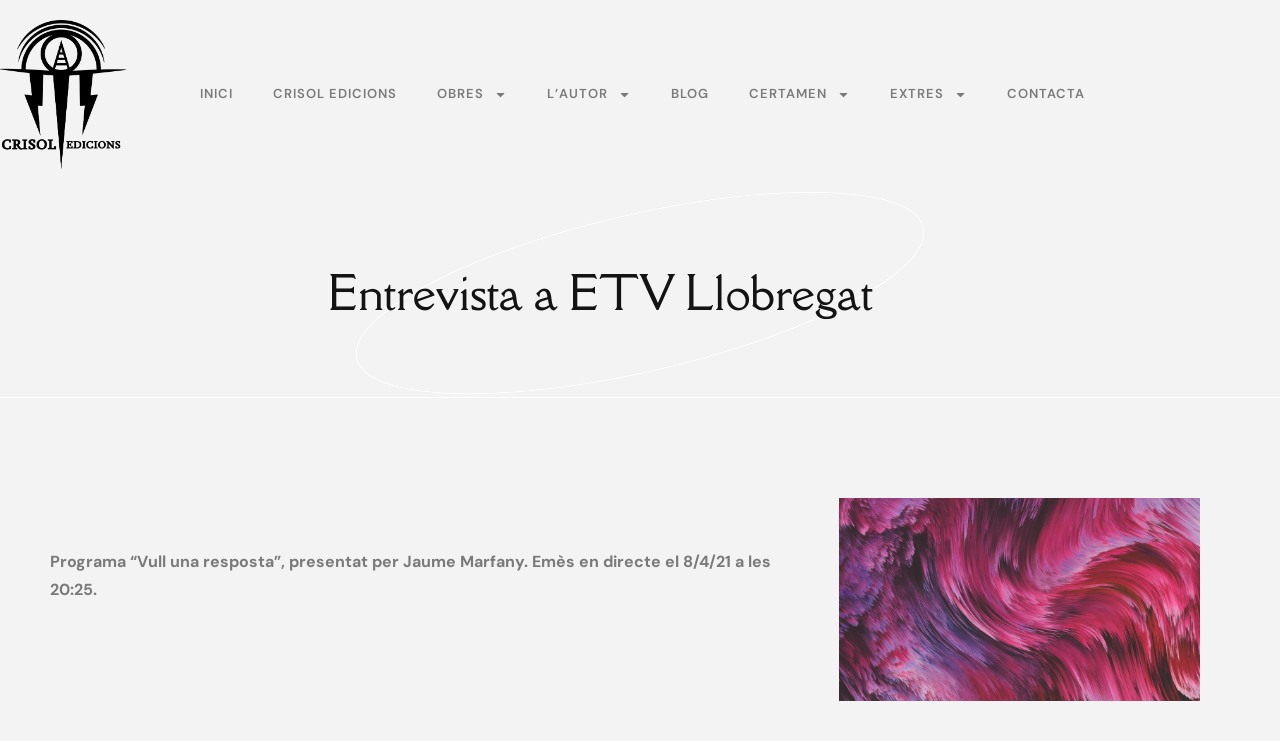

--- FILE ---
content_type: text/html; charset=UTF-8
request_url: https://etrecordare.cat/entrevista-a-etv-llobregat/
body_size: 21244
content:
<!doctype html>
<html lang="ca">
<head>
	<meta charset="UTF-8">
	<meta name="viewport" content="width=device-width, initial-scale=1">
	<link rel="profile" href="https://gmpg.org/xfn/11">
	<meta name='robots' content='index, follow, max-image-preview:large, max-snippet:-1, max-video-preview:-1' />

	<!-- This site is optimized with the Yoast SEO plugin v26.8 - https://yoast.com/product/yoast-seo-wordpress/ -->
	<title>Entrevista a ETV Llobregat &#183; Crisol Edicions</title>
	<meta name="description" content="Programa &quot;Vull una resposta&quot;, presentat per Jaume Marfany. Emès en directe el 8/4/21 a les 20:25. Entrevista a l&#039;autor Miquel Florido." />
	<link rel="canonical" href="https://etrecordare.cat/entrevista-a-etv-llobregat/" />
	<meta property="og:locale" content="ca_ES" />
	<meta property="og:type" content="article" />
	<meta property="og:title" content="Entrevista a ETV Llobregat &#183; Crisol Edicions" />
	<meta property="og:description" content="Programa &quot;Vull una resposta&quot;, presentat per Jaume Marfany. Emès en directe el 8/4/21 a les 20:25. Entrevista a l&#039;autor Miquel Florido." />
	<meta property="og:url" content="https://etrecordare.cat/entrevista-a-etv-llobregat/" />
	<meta property="og:site_name" content="Crisol Edicions" />
	<meta property="article:publisher" content="https://www.facebook.com/crisoledicions" />
	<meta property="article:published_time" content="2021-04-09T21:59:15+00:00" />
	<meta property="article:modified_time" content="2021-04-11T09:28:43+00:00" />
	<meta property="og:image" content="https://etrecordare.cat/wp-content/uploads/o3240800-scaled.jpg" />
	<meta property="og:image:width" content="2560" />
	<meta property="og:image:height" content="1440" />
	<meta property="og:image:type" content="image/jpeg" />
	<meta name="author" content="micel" />
	<meta name="twitter:card" content="summary_large_image" />
	<meta name="twitter:creator" content="@Et_Recordare" />
	<meta name="twitter:site" content="@Et_Recordare" />
	<meta name="twitter:label1" content="Escrit per" />
	<meta name="twitter:data1" content="micel" />
	<meta name="twitter:label2" content="Temps estimat de lectura" />
	<meta name="twitter:data2" content="1 minut" />
	<script type="application/ld+json" class="yoast-schema-graph">{"@context":"https://schema.org","@graph":[{"@type":"Article","@id":"https://etrecordare.cat/entrevista-a-etv-llobregat/#article","isPartOf":{"@id":"https://etrecordare.cat/entrevista-a-etv-llobregat/"},"author":{"name":"micel","@id":"https://etrecordare.cat/#/schema/person/1781be72dd4b56d61cb44cf534b7f4e2"},"headline":"Entrevista a ETV Llobregat","datePublished":"2021-04-09T21:59:15+00:00","dateModified":"2021-04-11T09:28:43+00:00","mainEntityOfPage":{"@id":"https://etrecordare.cat/entrevista-a-etv-llobregat/"},"wordCount":27,"commentCount":0,"publisher":{"@id":"https://etrecordare.cat/#/schema/person/3871745a4f7bf96650e03894ef6c4797"},"image":{"@id":"https://etrecordare.cat/entrevista-a-etv-llobregat/#primaryimage"},"thumbnailUrl":"https://etrecordare.cat/wp-content/uploads/o3240800-scaled.jpg","articleSection":["Novetats"],"inLanguage":"ca","potentialAction":[{"@type":"CommentAction","name":"Comment","target":["https://etrecordare.cat/entrevista-a-etv-llobregat/#respond"]}]},{"@type":"WebPage","@id":"https://etrecordare.cat/entrevista-a-etv-llobregat/","url":"https://etrecordare.cat/entrevista-a-etv-llobregat/","name":"Entrevista a ETV Llobregat &#183; Crisol Edicions","isPartOf":{"@id":"https://etrecordare.cat/#website"},"primaryImageOfPage":{"@id":"https://etrecordare.cat/entrevista-a-etv-llobregat/#primaryimage"},"image":{"@id":"https://etrecordare.cat/entrevista-a-etv-llobregat/#primaryimage"},"thumbnailUrl":"https://etrecordare.cat/wp-content/uploads/o3240800-scaled.jpg","datePublished":"2021-04-09T21:59:15+00:00","dateModified":"2021-04-11T09:28:43+00:00","description":"Programa \"Vull una resposta\", presentat per Jaume Marfany. Emès en directe el 8/4/21 a les 20:25. Entrevista a l'autor Miquel Florido.","breadcrumb":{"@id":"https://etrecordare.cat/entrevista-a-etv-llobregat/#breadcrumb"},"inLanguage":"ca","potentialAction":[{"@type":"ReadAction","target":["https://etrecordare.cat/entrevista-a-etv-llobregat/"]}]},{"@type":"ImageObject","inLanguage":"ca","@id":"https://etrecordare.cat/entrevista-a-etv-llobregat/#primaryimage","url":"https://etrecordare.cat/wp-content/uploads/o3240800-scaled.jpg","contentUrl":"https://etrecordare.cat/wp-content/uploads/o3240800-scaled.jpg","width":2560,"height":1440},{"@type":"BreadcrumbList","@id":"https://etrecordare.cat/entrevista-a-etv-llobregat/#breadcrumb","itemListElement":[{"@type":"ListItem","position":1,"name":"Inici","item":"https://etrecordare.cat/"},{"@type":"ListItem","position":2,"name":"Entrevista a ETV Llobregat"}]},{"@type":"WebSite","@id":"https://etrecordare.cat/#website","url":"https://etrecordare.cat/","name":"Crisol Edicions","description":"Punt de reunió literari de l&#039;autor i editor Miquel Florido.","publisher":{"@id":"https://etrecordare.cat/#/schema/person/3871745a4f7bf96650e03894ef6c4797"},"alternateName":"Et recordaré","potentialAction":[{"@type":"SearchAction","target":{"@type":"EntryPoint","urlTemplate":"https://etrecordare.cat/?s={search_term_string}"},"query-input":{"@type":"PropertyValueSpecification","valueRequired":true,"valueName":"search_term_string"}}],"inLanguage":"ca"},{"@type":["Person","Organization"],"@id":"https://etrecordare.cat/#/schema/person/3871745a4f7bf96650e03894ef6c4797","name":"Miquel Florido","image":{"@type":"ImageObject","inLanguage":"ca","@id":"https://etrecordare.cat/#/schema/person/image/","url":"https://etrecordare.cat/wp-content/uploads/nou-negre-crisol-edicions.png","contentUrl":"https://etrecordare.cat/wp-content/uploads/nou-negre-crisol-edicions.png","width":1898,"height":2241,"caption":"Miquel Florido"},"logo":{"@id":"https://etrecordare.cat/#/schema/person/image/"},"sameAs":["http://etrecordare.cat","https://www.facebook.com/crisoledicions","https://www.instagram.com/et_recordare/","https://www.pinterest.com/et_recordare/","https://www.youtube.com/et_recordare/"]},{"@type":"Person","@id":"https://etrecordare.cat/#/schema/person/1781be72dd4b56d61cb44cf534b7f4e2","name":"micel","image":{"@type":"ImageObject","inLanguage":"ca","@id":"https://etrecordare.cat/#/schema/person/image/","url":"https://secure.gravatar.com/avatar/3c6a63accec727046105c07cc97c2bbb7f13bc1a444bee2e1f103c97724d5214?s=96&r=g","contentUrl":"https://secure.gravatar.com/avatar/3c6a63accec727046105c07cc97c2bbb7f13bc1a444bee2e1f103c97724d5214?s=96&r=g","caption":"micel"}}]}</script>
	<!-- / Yoast SEO plugin. -->


<link rel="alternate" type="application/rss+xml" title="Crisol Edicions &raquo; Canal d&#039;informació" href="https://etrecordare.cat/feed/" />
<link rel="alternate" type="application/rss+xml" title="Crisol Edicions &raquo; Canal dels comentaris" href="https://etrecordare.cat/comments/feed/" />
<link rel="alternate" type="application/rss+xml" title="Crisol Edicions &raquo; Entrevista a ETV Llobregat Canal dels comentaris" href="https://etrecordare.cat/entrevista-a-etv-llobregat/feed/" />
<link rel="alternate" title="oEmbed (JSON)" type="application/json+oembed" href="https://etrecordare.cat/wp-json/oembed/1.0/embed?url=https%3A%2F%2Fetrecordare.cat%2Fentrevista-a-etv-llobregat%2F" />
<link rel="alternate" title="oEmbed (XML)" type="text/xml+oembed" href="https://etrecordare.cat/wp-json/oembed/1.0/embed?url=https%3A%2F%2Fetrecordare.cat%2Fentrevista-a-etv-llobregat%2F&#038;format=xml" />
		<!-- This site uses the Google Analytics by MonsterInsights plugin v9.11.1 - Using Analytics tracking - https://www.monsterinsights.com/ -->
							<script src="//www.googletagmanager.com/gtag/js?id=G-PS2ZLZTWZW"  data-cfasync="false" data-wpfc-render="false" async></script>
			<script data-cfasync="false" data-wpfc-render="false">
				var mi_version = '9.11.1';
				var mi_track_user = true;
				var mi_no_track_reason = '';
								var MonsterInsightsDefaultLocations = {"page_location":"https:\/\/etrecordare.cat\/entrevista-a-etv-llobregat\/"};
								if ( typeof MonsterInsightsPrivacyGuardFilter === 'function' ) {
					var MonsterInsightsLocations = (typeof MonsterInsightsExcludeQuery === 'object') ? MonsterInsightsPrivacyGuardFilter( MonsterInsightsExcludeQuery ) : MonsterInsightsPrivacyGuardFilter( MonsterInsightsDefaultLocations );
				} else {
					var MonsterInsightsLocations = (typeof MonsterInsightsExcludeQuery === 'object') ? MonsterInsightsExcludeQuery : MonsterInsightsDefaultLocations;
				}

								var disableStrs = [
										'ga-disable-G-PS2ZLZTWZW',
									];

				/* Function to detect opted out users */
				function __gtagTrackerIsOptedOut() {
					for (var index = 0; index < disableStrs.length; index++) {
						if (document.cookie.indexOf(disableStrs[index] + '=true') > -1) {
							return true;
						}
					}

					return false;
				}

				/* Disable tracking if the opt-out cookie exists. */
				if (__gtagTrackerIsOptedOut()) {
					for (var index = 0; index < disableStrs.length; index++) {
						window[disableStrs[index]] = true;
					}
				}

				/* Opt-out function */
				function __gtagTrackerOptout() {
					for (var index = 0; index < disableStrs.length; index++) {
						document.cookie = disableStrs[index] + '=true; expires=Thu, 31 Dec 2099 23:59:59 UTC; path=/';
						window[disableStrs[index]] = true;
					}
				}

				if ('undefined' === typeof gaOptout) {
					function gaOptout() {
						__gtagTrackerOptout();
					}
				}
								window.dataLayer = window.dataLayer || [];

				window.MonsterInsightsDualTracker = {
					helpers: {},
					trackers: {},
				};
				if (mi_track_user) {
					function __gtagDataLayer() {
						dataLayer.push(arguments);
					}

					function __gtagTracker(type, name, parameters) {
						if (!parameters) {
							parameters = {};
						}

						if (parameters.send_to) {
							__gtagDataLayer.apply(null, arguments);
							return;
						}

						if (type === 'event') {
														parameters.send_to = monsterinsights_frontend.v4_id;
							var hookName = name;
							if (typeof parameters['event_category'] !== 'undefined') {
								hookName = parameters['event_category'] + ':' + name;
							}

							if (typeof MonsterInsightsDualTracker.trackers[hookName] !== 'undefined') {
								MonsterInsightsDualTracker.trackers[hookName](parameters);
							} else {
								__gtagDataLayer('event', name, parameters);
							}
							
						} else {
							__gtagDataLayer.apply(null, arguments);
						}
					}

					__gtagTracker('js', new Date());
					__gtagTracker('set', {
						'developer_id.dZGIzZG': true,
											});
					if ( MonsterInsightsLocations.page_location ) {
						__gtagTracker('set', MonsterInsightsLocations);
					}
										__gtagTracker('config', 'G-PS2ZLZTWZW', {"forceSSL":"true","anonymize_ip":"true","link_attribution":"true"} );
										window.gtag = __gtagTracker;										(function () {
						/* https://developers.google.com/analytics/devguides/collection/analyticsjs/ */
						/* ga and __gaTracker compatibility shim. */
						var noopfn = function () {
							return null;
						};
						var newtracker = function () {
							return new Tracker();
						};
						var Tracker = function () {
							return null;
						};
						var p = Tracker.prototype;
						p.get = noopfn;
						p.set = noopfn;
						p.send = function () {
							var args = Array.prototype.slice.call(arguments);
							args.unshift('send');
							__gaTracker.apply(null, args);
						};
						var __gaTracker = function () {
							var len = arguments.length;
							if (len === 0) {
								return;
							}
							var f = arguments[len - 1];
							if (typeof f !== 'object' || f === null || typeof f.hitCallback !== 'function') {
								if ('send' === arguments[0]) {
									var hitConverted, hitObject = false, action;
									if ('event' === arguments[1]) {
										if ('undefined' !== typeof arguments[3]) {
											hitObject = {
												'eventAction': arguments[3],
												'eventCategory': arguments[2],
												'eventLabel': arguments[4],
												'value': arguments[5] ? arguments[5] : 1,
											}
										}
									}
									if ('pageview' === arguments[1]) {
										if ('undefined' !== typeof arguments[2]) {
											hitObject = {
												'eventAction': 'page_view',
												'page_path': arguments[2],
											}
										}
									}
									if (typeof arguments[2] === 'object') {
										hitObject = arguments[2];
									}
									if (typeof arguments[5] === 'object') {
										Object.assign(hitObject, arguments[5]);
									}
									if ('undefined' !== typeof arguments[1].hitType) {
										hitObject = arguments[1];
										if ('pageview' === hitObject.hitType) {
											hitObject.eventAction = 'page_view';
										}
									}
									if (hitObject) {
										action = 'timing' === arguments[1].hitType ? 'timing_complete' : hitObject.eventAction;
										hitConverted = mapArgs(hitObject);
										__gtagTracker('event', action, hitConverted);
									}
								}
								return;
							}

							function mapArgs(args) {
								var arg, hit = {};
								var gaMap = {
									'eventCategory': 'event_category',
									'eventAction': 'event_action',
									'eventLabel': 'event_label',
									'eventValue': 'event_value',
									'nonInteraction': 'non_interaction',
									'timingCategory': 'event_category',
									'timingVar': 'name',
									'timingValue': 'value',
									'timingLabel': 'event_label',
									'page': 'page_path',
									'location': 'page_location',
									'title': 'page_title',
									'referrer' : 'page_referrer',
								};
								for (arg in args) {
																		if (!(!args.hasOwnProperty(arg) || !gaMap.hasOwnProperty(arg))) {
										hit[gaMap[arg]] = args[arg];
									} else {
										hit[arg] = args[arg];
									}
								}
								return hit;
							}

							try {
								f.hitCallback();
							} catch (ex) {
							}
						};
						__gaTracker.create = newtracker;
						__gaTracker.getByName = newtracker;
						__gaTracker.getAll = function () {
							return [];
						};
						__gaTracker.remove = noopfn;
						__gaTracker.loaded = true;
						window['__gaTracker'] = __gaTracker;
					})();
									} else {
										console.log("");
					(function () {
						function __gtagTracker() {
							return null;
						}

						window['__gtagTracker'] = __gtagTracker;
						window['gtag'] = __gtagTracker;
					})();
									}
			</script>
							<!-- / Google Analytics by MonsterInsights -->
		<style id='wp-img-auto-sizes-contain-inline-css'>
img:is([sizes=auto i],[sizes^="auto," i]){contain-intrinsic-size:3000px 1500px}
/*# sourceURL=wp-img-auto-sizes-contain-inline-css */
</style>
<link rel='stylesheet' id='quiz-maker-admin-css' href='https://etrecordare.cat/wp-content/plugins/quiz-maker/admin/css/admin.css?ver=21.8.2' media='all' />
<style id='wp-emoji-styles-inline-css'>

	img.wp-smiley, img.emoji {
		display: inline !important;
		border: none !important;
		box-shadow: none !important;
		height: 1em !important;
		width: 1em !important;
		margin: 0 0.07em !important;
		vertical-align: -0.1em !important;
		background: none !important;
		padding: 0 !important;
	}
/*# sourceURL=wp-emoji-styles-inline-css */
</style>
<link rel='stylesheet' id='wp-block-library-css' href='https://etrecordare.cat/wp-content/plugins/gutenberg/build/styles/block-library/style.min.css?ver=22.4.1' media='all' />
<style id='global-styles-inline-css'>
:root{--wp--preset--aspect-ratio--square: 1;--wp--preset--aspect-ratio--4-3: 4/3;--wp--preset--aspect-ratio--3-4: 3/4;--wp--preset--aspect-ratio--3-2: 3/2;--wp--preset--aspect-ratio--2-3: 2/3;--wp--preset--aspect-ratio--16-9: 16/9;--wp--preset--aspect-ratio--9-16: 9/16;--wp--preset--color--black: #000000;--wp--preset--color--cyan-bluish-gray: #abb8c3;--wp--preset--color--white: #ffffff;--wp--preset--color--pale-pink: #f78da7;--wp--preset--color--vivid-red: #cf2e2e;--wp--preset--color--luminous-vivid-orange: #ff6900;--wp--preset--color--luminous-vivid-amber: #fcb900;--wp--preset--color--light-green-cyan: #7bdcb5;--wp--preset--color--vivid-green-cyan: #00d084;--wp--preset--color--pale-cyan-blue: #8ed1fc;--wp--preset--color--vivid-cyan-blue: #0693e3;--wp--preset--color--vivid-purple: #9b51e0;--wp--preset--gradient--vivid-cyan-blue-to-vivid-purple: linear-gradient(135deg,rgb(6,147,227) 0%,rgb(155,81,224) 100%);--wp--preset--gradient--light-green-cyan-to-vivid-green-cyan: linear-gradient(135deg,rgb(122,220,180) 0%,rgb(0,208,130) 100%);--wp--preset--gradient--luminous-vivid-amber-to-luminous-vivid-orange: linear-gradient(135deg,rgb(252,185,0) 0%,rgb(255,105,0) 100%);--wp--preset--gradient--luminous-vivid-orange-to-vivid-red: linear-gradient(135deg,rgb(255,105,0) 0%,rgb(207,46,46) 100%);--wp--preset--gradient--very-light-gray-to-cyan-bluish-gray: linear-gradient(135deg,rgb(238,238,238) 0%,rgb(169,184,195) 100%);--wp--preset--gradient--cool-to-warm-spectrum: linear-gradient(135deg,rgb(74,234,220) 0%,rgb(151,120,209) 20%,rgb(207,42,186) 40%,rgb(238,44,130) 60%,rgb(251,105,98) 80%,rgb(254,248,76) 100%);--wp--preset--gradient--blush-light-purple: linear-gradient(135deg,rgb(255,206,236) 0%,rgb(152,150,240) 100%);--wp--preset--gradient--blush-bordeaux: linear-gradient(135deg,rgb(254,205,165) 0%,rgb(254,45,45) 50%,rgb(107,0,62) 100%);--wp--preset--gradient--luminous-dusk: linear-gradient(135deg,rgb(255,203,112) 0%,rgb(199,81,192) 50%,rgb(65,88,208) 100%);--wp--preset--gradient--pale-ocean: linear-gradient(135deg,rgb(255,245,203) 0%,rgb(182,227,212) 50%,rgb(51,167,181) 100%);--wp--preset--gradient--electric-grass: linear-gradient(135deg,rgb(202,248,128) 0%,rgb(113,206,126) 100%);--wp--preset--gradient--midnight: linear-gradient(135deg,rgb(2,3,129) 0%,rgb(40,116,252) 100%);--wp--preset--font-size--small: 13px;--wp--preset--font-size--medium: 20px;--wp--preset--font-size--large: 36px;--wp--preset--font-size--x-large: 42px;--wp--preset--spacing--20: 0.44rem;--wp--preset--spacing--30: 0.67rem;--wp--preset--spacing--40: 1rem;--wp--preset--spacing--50: 1.5rem;--wp--preset--spacing--60: 2.25rem;--wp--preset--spacing--70: 3.38rem;--wp--preset--spacing--80: 5.06rem;--wp--preset--shadow--natural: 6px 6px 9px rgba(0, 0, 0, 0.2);--wp--preset--shadow--deep: 12px 12px 50px rgba(0, 0, 0, 0.4);--wp--preset--shadow--sharp: 6px 6px 0px rgba(0, 0, 0, 0.2);--wp--preset--shadow--outlined: 6px 6px 0px -3px rgb(255, 255, 255), 6px 6px rgb(0, 0, 0);--wp--preset--shadow--crisp: 6px 6px 0px rgb(0, 0, 0);}:root { --wp--style--global--content-size: 800px;--wp--style--global--wide-size: 1200px; }:where(body) { margin: 0; }.wp-site-blocks > .alignleft { float: left; margin-right: 2em; }.wp-site-blocks > .alignright { float: right; margin-left: 2em; }.wp-site-blocks > .aligncenter { justify-content: center; margin-left: auto; margin-right: auto; }:where(.wp-site-blocks) > * { margin-block-start: 24px; margin-block-end: 0; }:where(.wp-site-blocks) > :first-child { margin-block-start: 0; }:where(.wp-site-blocks) > :last-child { margin-block-end: 0; }:root { --wp--style--block-gap: 24px; }:root :where(.is-layout-flow) > :first-child{margin-block-start: 0;}:root :where(.is-layout-flow) > :last-child{margin-block-end: 0;}:root :where(.is-layout-flow) > *{margin-block-start: 24px;margin-block-end: 0;}:root :where(.is-layout-constrained) > :first-child{margin-block-start: 0;}:root :where(.is-layout-constrained) > :last-child{margin-block-end: 0;}:root :where(.is-layout-constrained) > *{margin-block-start: 24px;margin-block-end: 0;}:root :where(.is-layout-flex){gap: 24px;}:root :where(.is-layout-grid){gap: 24px;}.is-layout-flow > .alignleft{float: left;margin-inline-start: 0;margin-inline-end: 2em;}.is-layout-flow > .alignright{float: right;margin-inline-start: 2em;margin-inline-end: 0;}.is-layout-flow > .aligncenter{margin-left: auto !important;margin-right: auto !important;}.is-layout-constrained > .alignleft{float: left;margin-inline-start: 0;margin-inline-end: 2em;}.is-layout-constrained > .alignright{float: right;margin-inline-start: 2em;margin-inline-end: 0;}.is-layout-constrained > .aligncenter{margin-left: auto !important;margin-right: auto !important;}.is-layout-constrained > :where(:not(.alignleft):not(.alignright):not(.alignfull)){max-width: var(--wp--style--global--content-size);margin-left: auto !important;margin-right: auto !important;}.is-layout-constrained > .alignwide{max-width: var(--wp--style--global--wide-size);}body .is-layout-flex{display: flex;}.is-layout-flex{flex-wrap: wrap;align-items: center;}.is-layout-flex > :is(*, div){margin: 0;}body .is-layout-grid{display: grid;}.is-layout-grid > :is(*, div){margin: 0;}body{padding-top: 0px;padding-right: 0px;padding-bottom: 0px;padding-left: 0px;}a:where(:not(.wp-element-button)){text-decoration: underline;}:root :where(.wp-element-button, .wp-block-button__link){background-color: #32373c;border-width: 0;color: #fff;font-family: inherit;font-size: inherit;font-style: inherit;font-weight: inherit;letter-spacing: inherit;line-height: inherit;padding-top: calc(0.667em + 2px);padding-right: calc(1.333em + 2px);padding-bottom: calc(0.667em + 2px);padding-left: calc(1.333em + 2px);text-decoration: none;text-transform: inherit;}.has-black-color{color: var(--wp--preset--color--black) !important;}.has-cyan-bluish-gray-color{color: var(--wp--preset--color--cyan-bluish-gray) !important;}.has-white-color{color: var(--wp--preset--color--white) !important;}.has-pale-pink-color{color: var(--wp--preset--color--pale-pink) !important;}.has-vivid-red-color{color: var(--wp--preset--color--vivid-red) !important;}.has-luminous-vivid-orange-color{color: var(--wp--preset--color--luminous-vivid-orange) !important;}.has-luminous-vivid-amber-color{color: var(--wp--preset--color--luminous-vivid-amber) !important;}.has-light-green-cyan-color{color: var(--wp--preset--color--light-green-cyan) !important;}.has-vivid-green-cyan-color{color: var(--wp--preset--color--vivid-green-cyan) !important;}.has-pale-cyan-blue-color{color: var(--wp--preset--color--pale-cyan-blue) !important;}.has-vivid-cyan-blue-color{color: var(--wp--preset--color--vivid-cyan-blue) !important;}.has-vivid-purple-color{color: var(--wp--preset--color--vivid-purple) !important;}.has-black-background-color{background-color: var(--wp--preset--color--black) !important;}.has-cyan-bluish-gray-background-color{background-color: var(--wp--preset--color--cyan-bluish-gray) !important;}.has-white-background-color{background-color: var(--wp--preset--color--white) !important;}.has-pale-pink-background-color{background-color: var(--wp--preset--color--pale-pink) !important;}.has-vivid-red-background-color{background-color: var(--wp--preset--color--vivid-red) !important;}.has-luminous-vivid-orange-background-color{background-color: var(--wp--preset--color--luminous-vivid-orange) !important;}.has-luminous-vivid-amber-background-color{background-color: var(--wp--preset--color--luminous-vivid-amber) !important;}.has-light-green-cyan-background-color{background-color: var(--wp--preset--color--light-green-cyan) !important;}.has-vivid-green-cyan-background-color{background-color: var(--wp--preset--color--vivid-green-cyan) !important;}.has-pale-cyan-blue-background-color{background-color: var(--wp--preset--color--pale-cyan-blue) !important;}.has-vivid-cyan-blue-background-color{background-color: var(--wp--preset--color--vivid-cyan-blue) !important;}.has-vivid-purple-background-color{background-color: var(--wp--preset--color--vivid-purple) !important;}.has-black-border-color{border-color: var(--wp--preset--color--black) !important;}.has-cyan-bluish-gray-border-color{border-color: var(--wp--preset--color--cyan-bluish-gray) !important;}.has-white-border-color{border-color: var(--wp--preset--color--white) !important;}.has-pale-pink-border-color{border-color: var(--wp--preset--color--pale-pink) !important;}.has-vivid-red-border-color{border-color: var(--wp--preset--color--vivid-red) !important;}.has-luminous-vivid-orange-border-color{border-color: var(--wp--preset--color--luminous-vivid-orange) !important;}.has-luminous-vivid-amber-border-color{border-color: var(--wp--preset--color--luminous-vivid-amber) !important;}.has-light-green-cyan-border-color{border-color: var(--wp--preset--color--light-green-cyan) !important;}.has-vivid-green-cyan-border-color{border-color: var(--wp--preset--color--vivid-green-cyan) !important;}.has-pale-cyan-blue-border-color{border-color: var(--wp--preset--color--pale-cyan-blue) !important;}.has-vivid-cyan-blue-border-color{border-color: var(--wp--preset--color--vivid-cyan-blue) !important;}.has-vivid-purple-border-color{border-color: var(--wp--preset--color--vivid-purple) !important;}.has-vivid-cyan-blue-to-vivid-purple-gradient-background{background: var(--wp--preset--gradient--vivid-cyan-blue-to-vivid-purple) !important;}.has-light-green-cyan-to-vivid-green-cyan-gradient-background{background: var(--wp--preset--gradient--light-green-cyan-to-vivid-green-cyan) !important;}.has-luminous-vivid-amber-to-luminous-vivid-orange-gradient-background{background: var(--wp--preset--gradient--luminous-vivid-amber-to-luminous-vivid-orange) !important;}.has-luminous-vivid-orange-to-vivid-red-gradient-background{background: var(--wp--preset--gradient--luminous-vivid-orange-to-vivid-red) !important;}.has-very-light-gray-to-cyan-bluish-gray-gradient-background{background: var(--wp--preset--gradient--very-light-gray-to-cyan-bluish-gray) !important;}.has-cool-to-warm-spectrum-gradient-background{background: var(--wp--preset--gradient--cool-to-warm-spectrum) !important;}.has-blush-light-purple-gradient-background{background: var(--wp--preset--gradient--blush-light-purple) !important;}.has-blush-bordeaux-gradient-background{background: var(--wp--preset--gradient--blush-bordeaux) !important;}.has-luminous-dusk-gradient-background{background: var(--wp--preset--gradient--luminous-dusk) !important;}.has-pale-ocean-gradient-background{background: var(--wp--preset--gradient--pale-ocean) !important;}.has-electric-grass-gradient-background{background: var(--wp--preset--gradient--electric-grass) !important;}.has-midnight-gradient-background{background: var(--wp--preset--gradient--midnight) !important;}.has-small-font-size{font-size: var(--wp--preset--font-size--small) !important;}.has-medium-font-size{font-size: var(--wp--preset--font-size--medium) !important;}.has-large-font-size{font-size: var(--wp--preset--font-size--large) !important;}.has-x-large-font-size{font-size: var(--wp--preset--font-size--x-large) !important;}
:root :where(.wp-block-pullquote){font-size: 1.5em;line-height: 1.6;}
/*# sourceURL=global-styles-inline-css */
</style>
<link rel='stylesheet' id='quiz-maker-css' href='https://etrecordare.cat/wp-content/plugins/quiz-maker/public/css/quiz-maker-public.css?ver=21.8.2' media='all' />
<link rel='stylesheet' id='hello-elementor-css' href='https://etrecordare.cat/wp-content/themes/hello-elementor/assets/css/reset.css?ver=3.4.6' media='all' />
<link rel='stylesheet' id='hello-elementor-theme-style-css' href='https://etrecordare.cat/wp-content/themes/hello-elementor/assets/css/theme.css?ver=3.4.6' media='all' />
<link rel='stylesheet' id='hello-elementor-header-footer-css' href='https://etrecordare.cat/wp-content/themes/hello-elementor/assets/css/header-footer.css?ver=3.4.6' media='all' />
<link rel='stylesheet' id='elementor-frontend-css' href='https://etrecordare.cat/wp-content/plugins/elementor/assets/css/frontend.min.css?ver=3.34.2' media='all' />
<link rel='stylesheet' id='elementor-post-4012-css' href='https://etrecordare.cat/wp-content/uploads/elementor/css/post-4012.css?ver=1769216901' media='all' />
<link rel='stylesheet' id='e-animation-float-css' href='https://etrecordare.cat/wp-content/plugins/elementor/assets/lib/animations/styles/e-animation-float.min.css?ver=3.34.2' media='all' />
<link rel='stylesheet' id='widget-image-css' href='https://etrecordare.cat/wp-content/plugins/elementor/assets/css/widget-image.min.css?ver=3.34.2' media='all' />
<link rel='stylesheet' id='e-animation-fadeIn-css' href='https://etrecordare.cat/wp-content/plugins/elementor/assets/lib/animations/styles/fadeIn.min.css?ver=3.34.2' media='all' />
<link rel='stylesheet' id='widget-nav-menu-css' href='https://etrecordare.cat/wp-content/plugins/elementor-pro/assets/css/widget-nav-menu.min.css?ver=3.34.1' media='all' />
<link rel='stylesheet' id='widget-heading-css' href='https://etrecordare.cat/wp-content/plugins/elementor/assets/css/widget-heading.min.css?ver=3.34.2' media='all' />
<link rel='stylesheet' id='widget-social-icons-css' href='https://etrecordare.cat/wp-content/plugins/elementor/assets/css/widget-social-icons.min.css?ver=3.34.2' media='all' />
<link rel='stylesheet' id='e-apple-webkit-css' href='https://etrecordare.cat/wp-content/plugins/elementor/assets/css/conditionals/apple-webkit.min.css?ver=3.34.2' media='all' />
<link rel='stylesheet' id='widget-icon-list-css' href='https://etrecordare.cat/wp-content/plugins/elementor/assets/css/widget-icon-list.min.css?ver=3.34.2' media='all' />
<link rel='stylesheet' id='widget-table-of-contents-css' href='https://etrecordare.cat/wp-content/plugins/elementor-pro/assets/css/widget-table-of-contents.min.css?ver=3.34.1' media='all' />
<link rel='stylesheet' id='widget-posts-css' href='https://etrecordare.cat/wp-content/plugins/elementor-pro/assets/css/widget-posts.min.css?ver=3.34.1' media='all' />
<link rel='stylesheet' id='elementor-post-4489-css' href='https://etrecordare.cat/wp-content/uploads/elementor/css/post-4489.css?ver=1769216902' media='all' />
<link rel='stylesheet' id='elementor-post-4112-css' href='https://etrecordare.cat/wp-content/uploads/elementor/css/post-4112.css?ver=1769216902' media='all' />
<link rel='stylesheet' id='elementor-post-5055-css' href='https://etrecordare.cat/wp-content/uploads/elementor/css/post-5055.css?ver=1769218268' media='all' />
<link rel='stylesheet' id='elementor-gf-local-dellarespira-css' href='https://etrecordare.cat/wp-content/uploads/elementor/google-fonts/css/dellarespira.css?ver=1742259937' media='all' />
<link rel='stylesheet' id='elementor-gf-local-dmsans-css' href='https://etrecordare.cat/wp-content/uploads/elementor/google-fonts/css/dmsans.css?ver=1742259938' media='all' />
<script src="https://etrecordare.cat/wp-content/plugins/google-analytics-premium/assets/js/frontend-gtag.min.js?ver=9.11.1" id="monsterinsights-frontend-script-js" async data-wp-strategy="async"></script>
<script data-cfasync="false" data-wpfc-render="false" id='monsterinsights-frontend-script-js-extra'>var monsterinsights_frontend = {"js_events_tracking":"true","download_extensions":"doc,pdf,ppt,zip,xls,docx,pptx,xlsx","inbound_paths":"[{\"path\":\"\\\/go\\\/\",\"label\":\"affiliate\"},{\"path\":\"\\\/recommend\\\/\",\"label\":\"affiliate\"}]","home_url":"https:\/\/etrecordare.cat","hash_tracking":"false","v4_id":"G-PS2ZLZTWZW"};</script>
<script src="https://etrecordare.cat/wp-includes/js/jquery/jquery.min.js?ver=3.7.1" id="jquery-core-js"></script>
<script src="https://etrecordare.cat/wp-includes/js/jquery/jquery-migrate.min.js?ver=3.4.1" id="jquery-migrate-js"></script>
<link rel="https://api.w.org/" href="https://etrecordare.cat/wp-json/" /><link rel="alternate" title="JSON" type="application/json" href="https://etrecordare.cat/wp-json/wp/v2/posts/3053" /><link rel="EditURI" type="application/rsd+xml" title="RSD" href="https://etrecordare.cat/xmlrpc.php?rsd" />
<meta name="generator" content="WordPress 6.9" />
<link rel='shortlink' href='https://etrecordare.cat/?p=3053' />
<meta name="generator" content="Elementor 3.34.2; features: e_font_icon_svg, additional_custom_breakpoints; settings: css_print_method-external, google_font-enabled, font_display-swap">
			<style>
				.e-con.e-parent:nth-of-type(n+4):not(.e-lazyloaded):not(.e-no-lazyload),
				.e-con.e-parent:nth-of-type(n+4):not(.e-lazyloaded):not(.e-no-lazyload) * {
					background-image: none !important;
				}
				@media screen and (max-height: 1024px) {
					.e-con.e-parent:nth-of-type(n+3):not(.e-lazyloaded):not(.e-no-lazyload),
					.e-con.e-parent:nth-of-type(n+3):not(.e-lazyloaded):not(.e-no-lazyload) * {
						background-image: none !important;
					}
				}
				@media screen and (max-height: 640px) {
					.e-con.e-parent:nth-of-type(n+2):not(.e-lazyloaded):not(.e-no-lazyload),
					.e-con.e-parent:nth-of-type(n+2):not(.e-lazyloaded):not(.e-no-lazyload) * {
						background-image: none !important;
					}
				}
			</style>
						<meta name="theme-color" content="#F3F3F3">
			<link rel="icon" href="https://etrecordare.cat/wp-content/uploads/cropped-nou-negre-crisol-edicions-32x32.png" sizes="32x32" />
<link rel="icon" href="https://etrecordare.cat/wp-content/uploads/cropped-nou-negre-crisol-edicions-192x192.png" sizes="192x192" />
<link rel="apple-touch-icon" href="https://etrecordare.cat/wp-content/uploads/cropped-nou-negre-crisol-edicions-180x180.png" />
<meta name="msapplication-TileImage" content="https://etrecordare.cat/wp-content/uploads/cropped-nou-negre-crisol-edicions-270x270.png" />
</head>
<body class="wp-singular post-template-default single single-post postid-3053 single-format-standard wp-custom-logo wp-embed-responsive wp-theme-hello-elementor ally-default hello-elementor-default elementor-default elementor-kit-4012 elementor-page-5055">


<a class="skip-link screen-reader-text" href="#content">Vés al contingut</a>

		<header data-elementor-type="header" data-elementor-id="4489" class="elementor elementor-4489 elementor-location-header" data-elementor-post-type="elementor_library">
					<section class="elementor-section elementor-top-section elementor-element elementor-element-793c73be elementor-section-boxed elementor-section-height-default elementor-section-height-default elementor-invisible" data-id="793c73be" data-element_type="section" data-settings="{&quot;animation&quot;:&quot;fadeIn&quot;}">
						<div class="elementor-container elementor-column-gap-default">
					<div class="elementor-column elementor-col-50 elementor-top-column elementor-element elementor-element-d19cf0d elementor-invisible" data-id="d19cf0d" data-element_type="column" data-settings="{&quot;animation&quot;:&quot;fadeIn&quot;,&quot;animation_delay&quot;:200,&quot;background_background&quot;:&quot;classic&quot;}">
			<div class="elementor-widget-wrap elementor-element-populated">
						<div class="elementor-element elementor-element-7be729e8 elementor-widget elementor-widget-image" data-id="7be729e8" data-element_type="widget" data-widget_type="image.default">
				<div class="elementor-widget-container">
																<a href="http://www.etrecordare.cat">
							<img fetchpriority="high" width="800" height="945" src="https://etrecordare.cat/wp-content/uploads/nou-negre-crisol-edicions-867x1024.png" class="elementor-animation-float attachment-large size-large wp-image-4419" alt="" srcset="https://etrecordare.cat/wp-content/uploads/nou-negre-crisol-edicions-867x1024.png 867w, https://etrecordare.cat/wp-content/uploads/nou-negre-crisol-edicions-254x300.png 254w, https://etrecordare.cat/wp-content/uploads/nou-negre-crisol-edicions-768x907.png 768w, https://etrecordare.cat/wp-content/uploads/nou-negre-crisol-edicions-1301x1536.png 1301w, https://etrecordare.cat/wp-content/uploads/nou-negre-crisol-edicions-1735x2048.png 1735w, https://etrecordare.cat/wp-content/uploads/nou-negre-crisol-edicions.png 1898w" sizes="(max-width: 800px) 100vw, 800px" />								</a>
															</div>
				</div>
					</div>
		</div>
				<div class="elementor-column elementor-col-50 elementor-top-column elementor-element elementor-element-47adddd5" data-id="47adddd5" data-element_type="column">
			<div class="elementor-widget-wrap elementor-element-populated">
						<section class="elementor-section elementor-inner-section elementor-element elementor-element-433ac067 elementor-reverse-tablet elementor-reverse-mobile elementor-section-boxed elementor-section-height-default elementor-section-height-default" data-id="433ac067" data-element_type="section">
						<div class="elementor-container elementor-column-gap-default">
					<div class="elementor-column elementor-col-100 elementor-inner-column elementor-element elementor-element-1a612374" data-id="1a612374" data-element_type="column">
			<div class="elementor-widget-wrap elementor-element-populated">
						<div class="elementor-element elementor-element-b2b9808 elementor-nav-menu--stretch elementor-nav-menu--dropdown-tablet elementor-nav-menu__text-align-aside elementor-nav-menu--toggle elementor-nav-menu--burger elementor-widget elementor-widget-nav-menu" data-id="b2b9808" data-element_type="widget" data-settings="{&quot;full_width&quot;:&quot;stretch&quot;,&quot;layout&quot;:&quot;horizontal&quot;,&quot;submenu_icon&quot;:{&quot;value&quot;:&quot;&lt;svg aria-hidden=\&quot;true\&quot; class=\&quot;e-font-icon-svg e-fas-caret-down\&quot; viewBox=\&quot;0 0 320 512\&quot; xmlns=\&quot;http:\/\/www.w3.org\/2000\/svg\&quot;&gt;&lt;path d=\&quot;M31.3 192h257.3c17.8 0 26.7 21.5 14.1 34.1L174.1 354.8c-7.8 7.8-20.5 7.8-28.3 0L17.2 226.1C4.6 213.5 13.5 192 31.3 192z\&quot;&gt;&lt;\/path&gt;&lt;\/svg&gt;&quot;,&quot;library&quot;:&quot;fa-solid&quot;},&quot;toggle&quot;:&quot;burger&quot;}" data-widget_type="nav-menu.default">
				<div class="elementor-widget-container">
								<nav aria-label="Menu" class="elementor-nav-menu--main elementor-nav-menu__container elementor-nav-menu--layout-horizontal e--pointer-underline e--animation-fade">
				<ul id="menu-1-b2b9808" class="elementor-nav-menu"><li class="menu-item menu-item-type-post_type menu-item-object-page menu-item-home menu-item-4278"><a href="https://etrecordare.cat/" class="elementor-item">Inici</a></li>
<li class="menu-item menu-item-type-post_type menu-item-object-page menu-item-4322"><a href="https://etrecordare.cat/crisol-edicions/" class="elementor-item">Crisol Edicions</a></li>
<li class="menu-item menu-item-type-custom menu-item-object-custom menu-item-has-children menu-item-4298"><a href="#" class="elementor-item elementor-item-anchor">Obres</a>
<ul class="sub-menu elementor-nav-menu--dropdown">
	<li class="menu-item menu-item-type-taxonomy menu-item-object-category menu-item-4299"><a href="https://etrecordare.cat/category/llibres/" class="elementor-sub-item">De l&#8217;autor</a></li>
	<li class="menu-item menu-item-type-taxonomy menu-item-object-category menu-item-4726"><a href="https://etrecordare.cat/category/llibres-crisol/" class="elementor-sub-item">Serveis editorials</a></li>
</ul>
</li>
<li class="menu-item menu-item-type-post_type menu-item-object-page menu-item-has-children menu-item-389"><a href="https://etrecordare.cat/sobre-lautor-et-recordare/" class="elementor-item">L&#8217;autor</a>
<ul class="sub-menu elementor-nav-menu--dropdown">
	<li class="menu-item menu-item-type-post_type menu-item-object-page menu-item-4496"><a href="https://etrecordare.cat/sobre-lautor-et-recordare/" class="elementor-sub-item">Sobre l’autor</a></li>
	<li class="menu-item menu-item-type-post_type menu-item-object-page menu-item-1648"><a href="https://etrecordare.cat/sobre-lautor-et-recordare/palmares-literari/" class="elementor-sub-item">Palmarès literari</a></li>
</ul>
</li>
<li class="menu-item menu-item-type-post_type menu-item-object-page menu-item-5283"><a href="https://etrecordare.cat/blog/" class="elementor-item">Blog</a></li>
<li class="menu-item menu-item-type-post_type menu-item-object-page menu-item-has-children menu-item-4752"><a href="https://etrecordare.cat/certamen-literari-el-vi-es-cultura/" class="elementor-item">Certamen</a>
<ul class="sub-menu elementor-nav-menu--dropdown">
	<li class="menu-item menu-item-type-post_type menu-item-object-page menu-item-4755"><a href="https://etrecordare.cat/certamen-literari-el-vi-es-cultura/" class="elementor-sub-item">El vi és cultura</a></li>
	<li class="menu-item menu-item-type-post_type menu-item-object-post menu-item-5431"><a href="https://etrecordare.cat/vipremifvr/" class="elementor-sub-item">Bases VI certamen &#8220;El vi és cultura&#8221;</a></li>
</ul>
</li>
<li class="menu-item menu-item-type-taxonomy menu-item-object-category menu-item-has-children menu-item-4730"><a href="https://etrecordare.cat/category/extres/" class="elementor-item">Extres</a>
<ul class="sub-menu elementor-nav-menu--dropdown">
	<li class="menu-item menu-item-type-post_type menu-item-object-page menu-item-5180"><a href="https://etrecordare.cat/merchandising/" class="elementor-sub-item">Marxandatge</a></li>
	<li class="menu-item menu-item-type-taxonomy menu-item-object-category menu-item-4731"><a href="https://etrecordare.cat/category/relats/" class="elementor-sub-item">Relats</a></li>
	<li class="menu-item menu-item-type-taxonomy menu-item-object-category menu-item-4732"><a href="https://etrecordare.cat/category/cancons/" class="elementor-sub-item">Cançons</a></li>
</ul>
</li>
<li class="menu-item menu-item-type-post_type menu-item-object-page menu-item-1909"><a href="https://etrecordare.cat/contacta/" class="elementor-item">Contacta</a></li>
</ul>			</nav>
					<div class="elementor-menu-toggle" role="button" tabindex="0" aria-label="Commuta el menú" aria-expanded="false">
			<svg aria-hidden="true" role="presentation" class="elementor-menu-toggle__icon--open e-font-icon-svg e-eicon-menu-bar" viewBox="0 0 1000 1000" xmlns="http://www.w3.org/2000/svg"><path d="M104 333H896C929 333 958 304 958 271S929 208 896 208H104C71 208 42 237 42 271S71 333 104 333ZM104 583H896C929 583 958 554 958 521S929 458 896 458H104C71 458 42 487 42 521S71 583 104 583ZM104 833H896C929 833 958 804 958 771S929 708 896 708H104C71 708 42 737 42 771S71 833 104 833Z"></path></svg><svg aria-hidden="true" role="presentation" class="elementor-menu-toggle__icon--close e-font-icon-svg e-eicon-close" viewBox="0 0 1000 1000" xmlns="http://www.w3.org/2000/svg"><path d="M742 167L500 408 258 167C246 154 233 150 217 150 196 150 179 158 167 167 154 179 150 196 150 212 150 229 154 242 171 254L408 500 167 742C138 771 138 800 167 829 196 858 225 858 254 829L496 587 738 829C750 842 767 846 783 846 800 846 817 842 829 829 842 817 846 804 846 783 846 767 842 750 829 737L588 500 833 258C863 229 863 200 833 171 804 137 775 137 742 167Z"></path></svg>		</div>
					<nav class="elementor-nav-menu--dropdown elementor-nav-menu__container" aria-hidden="true">
				<ul id="menu-2-b2b9808" class="elementor-nav-menu"><li class="menu-item menu-item-type-post_type menu-item-object-page menu-item-home menu-item-4278"><a href="https://etrecordare.cat/" class="elementor-item" tabindex="-1">Inici</a></li>
<li class="menu-item menu-item-type-post_type menu-item-object-page menu-item-4322"><a href="https://etrecordare.cat/crisol-edicions/" class="elementor-item" tabindex="-1">Crisol Edicions</a></li>
<li class="menu-item menu-item-type-custom menu-item-object-custom menu-item-has-children menu-item-4298"><a href="#" class="elementor-item elementor-item-anchor" tabindex="-1">Obres</a>
<ul class="sub-menu elementor-nav-menu--dropdown">
	<li class="menu-item menu-item-type-taxonomy menu-item-object-category menu-item-4299"><a href="https://etrecordare.cat/category/llibres/" class="elementor-sub-item" tabindex="-1">De l&#8217;autor</a></li>
	<li class="menu-item menu-item-type-taxonomy menu-item-object-category menu-item-4726"><a href="https://etrecordare.cat/category/llibres-crisol/" class="elementor-sub-item" tabindex="-1">Serveis editorials</a></li>
</ul>
</li>
<li class="menu-item menu-item-type-post_type menu-item-object-page menu-item-has-children menu-item-389"><a href="https://etrecordare.cat/sobre-lautor-et-recordare/" class="elementor-item" tabindex="-1">L&#8217;autor</a>
<ul class="sub-menu elementor-nav-menu--dropdown">
	<li class="menu-item menu-item-type-post_type menu-item-object-page menu-item-4496"><a href="https://etrecordare.cat/sobre-lautor-et-recordare/" class="elementor-sub-item" tabindex="-1">Sobre l’autor</a></li>
	<li class="menu-item menu-item-type-post_type menu-item-object-page menu-item-1648"><a href="https://etrecordare.cat/sobre-lautor-et-recordare/palmares-literari/" class="elementor-sub-item" tabindex="-1">Palmarès literari</a></li>
</ul>
</li>
<li class="menu-item menu-item-type-post_type menu-item-object-page menu-item-5283"><a href="https://etrecordare.cat/blog/" class="elementor-item" tabindex="-1">Blog</a></li>
<li class="menu-item menu-item-type-post_type menu-item-object-page menu-item-has-children menu-item-4752"><a href="https://etrecordare.cat/certamen-literari-el-vi-es-cultura/" class="elementor-item" tabindex="-1">Certamen</a>
<ul class="sub-menu elementor-nav-menu--dropdown">
	<li class="menu-item menu-item-type-post_type menu-item-object-page menu-item-4755"><a href="https://etrecordare.cat/certamen-literari-el-vi-es-cultura/" class="elementor-sub-item" tabindex="-1">El vi és cultura</a></li>
	<li class="menu-item menu-item-type-post_type menu-item-object-post menu-item-5431"><a href="https://etrecordare.cat/vipremifvr/" class="elementor-sub-item" tabindex="-1">Bases VI certamen &#8220;El vi és cultura&#8221;</a></li>
</ul>
</li>
<li class="menu-item menu-item-type-taxonomy menu-item-object-category menu-item-has-children menu-item-4730"><a href="https://etrecordare.cat/category/extres/" class="elementor-item" tabindex="-1">Extres</a>
<ul class="sub-menu elementor-nav-menu--dropdown">
	<li class="menu-item menu-item-type-post_type menu-item-object-page menu-item-5180"><a href="https://etrecordare.cat/merchandising/" class="elementor-sub-item" tabindex="-1">Marxandatge</a></li>
	<li class="menu-item menu-item-type-taxonomy menu-item-object-category menu-item-4731"><a href="https://etrecordare.cat/category/relats/" class="elementor-sub-item" tabindex="-1">Relats</a></li>
	<li class="menu-item menu-item-type-taxonomy menu-item-object-category menu-item-4732"><a href="https://etrecordare.cat/category/cancons/" class="elementor-sub-item" tabindex="-1">Cançons</a></li>
</ul>
</li>
<li class="menu-item menu-item-type-post_type menu-item-object-page menu-item-1909"><a href="https://etrecordare.cat/contacta/" class="elementor-item" tabindex="-1">Contacta</a></li>
</ul>			</nav>
						</div>
				</div>
					</div>
		</div>
					</div>
		</section>
					</div>
		</div>
					</div>
		</section>
				</header>
				<div data-elementor-type="single-post" data-elementor-id="5055" class="elementor elementor-5055 elementor-location-single post-3053 post type-post status-publish format-standard has-post-thumbnail hentry category-actualitat-referent-a-lobra" data-elementor-post-type="elementor_library">
					<section class="elementor-section elementor-top-section elementor-element elementor-element-5da96f47 elementor-section-height-min-height elementor-section-boxed elementor-section-height-default elementor-section-items-middle" data-id="5da96f47" data-element_type="section" data-settings="{&quot;background_background&quot;:&quot;classic&quot;}">
							<div class="elementor-background-overlay"></div>
							<div class="elementor-container elementor-column-gap-default">
					<div class="elementor-column elementor-col-100 elementor-top-column elementor-element elementor-element-f063522" data-id="f063522" data-element_type="column">
			<div class="elementor-widget-wrap elementor-element-populated">
						<div class="elementor-element elementor-element-679980c8 elementor-invisible elementor-widget elementor-widget-heading" data-id="679980c8" data-element_type="widget" data-settings="{&quot;_animation&quot;:&quot;fadeIn&quot;}" data-widget_type="heading.default">
				<div class="elementor-widget-container">
					<h2 class="elementor-heading-title elementor-size-default">Entrevista a ETV Llobregat</h2>				</div>
				</div>
					</div>
		</div>
					</div>
		</section>
				<section class="elementor-section elementor-top-section elementor-element elementor-element-3e969198 elementor-section-boxed elementor-section-height-default elementor-section-height-default" data-id="3e969198" data-element_type="section">
						<div class="elementor-container elementor-column-gap-default">
					<div class="elementor-column elementor-col-50 elementor-top-column elementor-element elementor-element-1e7d3c18" data-id="1e7d3c18" data-element_type="column">
			<div class="elementor-widget-wrap elementor-element-populated">
						<div class="elementor-element elementor-element-56425c1 elementor-widget elementor-widget-theme-post-content" data-id="56425c1" data-element_type="widget" data-widget_type="theme-post-content.default">
				<div class="elementor-widget-container">
					
<p class="wp-block-paragraph"><strong>Programa &#8220;Vull una resposta&#8221;, presentat per Jaume Marfany. Emès en directe el 8/4/21 a les 20:25.</strong></p>



<figure class="wp-block-embed is-type-video is-provider-youtube wp-block-embed-youtube wp-embed-aspect-16-9 wp-has-aspect-ratio"><div class="wp-block-embed__wrapper">
<iframe title="Entrevista a Miquel Florido, escriptor [2021]" width="800" height="450" src="https://www.youtube.com/embed/ttzQer-x20I?feature=oembed" frameborder="0" allow="accelerometer; autoplay; clipboard-write; encrypted-media; gyroscope; picture-in-picture; web-share" referrerpolicy="strict-origin-when-cross-origin" allowfullscreen></iframe>
</div></figure>
				</div>
				</div>
					</div>
		</div>
				<div class="elementor-column elementor-col-50 elementor-top-column elementor-element elementor-element-318feb7" data-id="318feb7" data-element_type="column">
			<div class="elementor-widget-wrap elementor-element-populated">
						<div class="elementor-element elementor-element-5b20a20 elementor-widget elementor-widget-image" data-id="5b20a20" data-element_type="widget" data-widget_type="image.default">
				<div class="elementor-widget-container">
															<img width="800" height="450" src="https://etrecordare.cat/wp-content/uploads/o3240800-1024x576.jpg" class="attachment-large size-large wp-image-3054" alt="" srcset="https://etrecordare.cat/wp-content/uploads/o3240800-1024x576.jpg 1024w, https://etrecordare.cat/wp-content/uploads/o3240800-300x169.jpg 300w, https://etrecordare.cat/wp-content/uploads/o3240800-768x432.jpg 768w, https://etrecordare.cat/wp-content/uploads/o3240800-1536x864.jpg 1536w, https://etrecordare.cat/wp-content/uploads/o3240800-2048x1152.jpg 2048w" sizes="(max-width: 800px) 100vw, 800px" />															</div>
				</div>
				<div class="elementor-element elementor-element-c4377c4 elementor-toc--minimized-on-tablet elementor-widget elementor-widget-table-of-contents" data-id="c4377c4" data-element_type="widget" data-settings="{&quot;exclude_headings_by_selector&quot;:[],&quot;headings_by_tags&quot;:[&quot;h2&quot;,&quot;h3&quot;,&quot;h4&quot;,&quot;h5&quot;,&quot;h6&quot;],&quot;marker_view&quot;:&quot;numbers&quot;,&quot;no_headings_message&quot;:&quot;No s&#039;ha trobat cap encap\u00e7alament en aquesta p\u00e0gina.&quot;,&quot;minimize_box&quot;:&quot;yes&quot;,&quot;minimized_on&quot;:&quot;tablet&quot;,&quot;hierarchical_view&quot;:&quot;yes&quot;,&quot;min_height&quot;:{&quot;unit&quot;:&quot;px&quot;,&quot;size&quot;:&quot;&quot;,&quot;sizes&quot;:[]},&quot;min_height_tablet&quot;:{&quot;unit&quot;:&quot;px&quot;,&quot;size&quot;:&quot;&quot;,&quot;sizes&quot;:[]},&quot;min_height_mobile&quot;:{&quot;unit&quot;:&quot;px&quot;,&quot;size&quot;:&quot;&quot;,&quot;sizes&quot;:[]}}" data-widget_type="table-of-contents.default">
				<div class="elementor-widget-container">
									<div class="elementor-toc__header">
						<h4 class="elementor-toc__header-title">
				Taula de continguts			</h4>
										<div class="elementor-toc__toggle-button elementor-toc__toggle-button--expand" role="button" tabindex="0" aria-controls="elementor-toc__c4377c4" aria-expanded="true" aria-label="Open table of contents"><svg aria-hidden="true" class="e-font-icon-svg e-fas-chevron-down" viewBox="0 0 448 512" xmlns="http://www.w3.org/2000/svg"><path d="M207.029 381.476L12.686 187.132c-9.373-9.373-9.373-24.569 0-33.941l22.667-22.667c9.357-9.357 24.522-9.375 33.901-.04L224 284.505l154.745-154.021c9.379-9.335 24.544-9.317 33.901.04l22.667 22.667c9.373 9.373 9.373 24.569 0 33.941L240.971 381.476c-9.373 9.372-24.569 9.372-33.942 0z"></path></svg></div>
				<div class="elementor-toc__toggle-button elementor-toc__toggle-button--collapse" role="button" tabindex="0" aria-controls="elementor-toc__c4377c4" aria-expanded="true" aria-label="Close table of contents"><svg aria-hidden="true" class="e-font-icon-svg e-fas-chevron-up" viewBox="0 0 448 512" xmlns="http://www.w3.org/2000/svg"><path d="M240.971 130.524l194.343 194.343c9.373 9.373 9.373 24.569 0 33.941l-22.667 22.667c-9.357 9.357-24.522 9.375-33.901.04L224 227.495 69.255 381.516c-9.379 9.335-24.544 9.317-33.901-.04l-22.667-22.667c-9.373-9.373-9.373-24.569 0-33.941L207.03 130.525c9.372-9.373 24.568-9.373 33.941-.001z"></path></svg></div>
					</div>
				<div id="elementor-toc__c4377c4" class="elementor-toc__body">
			<div class="elementor-toc__spinner-container">
				<svg class="elementor-toc__spinner eicon-animation-spin e-font-icon-svg e-eicon-loading" aria-hidden="true" viewBox="0 0 1000 1000" xmlns="http://www.w3.org/2000/svg"><path d="M500 975V858C696 858 858 696 858 500S696 142 500 142 142 304 142 500H25C25 237 238 25 500 25S975 237 975 500 763 975 500 975Z"></path></svg>			</div>
		</div>
						</div>
				</div>
					</div>
		</div>
					</div>
		</section>
				<section class="elementor-section elementor-top-section elementor-element elementor-element-46205a8f elementor-section-boxed elementor-section-height-default elementor-section-height-default" data-id="46205a8f" data-element_type="section">
						<div class="elementor-container elementor-column-gap-default">
					<div class="elementor-column elementor-col-100 elementor-top-column elementor-element elementor-element-73e42883" data-id="73e42883" data-element_type="column">
			<div class="elementor-widget-wrap elementor-element-populated">
						<section class="elementor-section elementor-inner-section elementor-element elementor-element-a8e34ff elementor-section-boxed elementor-section-height-default elementor-section-height-default" data-id="a8e34ff" data-element_type="section">
						<div class="elementor-container elementor-column-gap-default">
					<div class="elementor-column elementor-col-50 elementor-inner-column elementor-element elementor-element-141039ab" data-id="141039ab" data-element_type="column">
			<div class="elementor-widget-wrap elementor-element-populated">
						<div class="elementor-element elementor-element-78767be2 elementor-invisible elementor-widget elementor-widget-text-editor" data-id="78767be2" data-element_type="widget" data-settings="{&quot;_animation&quot;:&quot;fadeIn&quot;}" data-widget_type="text-editor.default">
				<div class="elementor-widget-container">
									<p>Altres novetats</p>								</div>
				</div>
				<div class="elementor-element elementor-element-58499aaa elementor-invisible elementor-widget elementor-widget-heading" data-id="58499aaa" data-element_type="widget" data-settings="{&quot;_animation&quot;:&quot;fadeIn&quot;,&quot;_animation_delay&quot;:200}" data-widget_type="heading.default">
				<div class="elementor-widget-container">
					<h2 class="elementor-heading-title elementor-size-default">Últimes notícies</h2>				</div>
				</div>
					</div>
		</div>
				<div class="elementor-column elementor-col-50 elementor-inner-column elementor-element elementor-element-3628c306" data-id="3628c306" data-element_type="column">
			<div class="elementor-widget-wrap elementor-element-populated">
						<div class="elementor-element elementor-element-32fb185e elementor-align-right elementor-mobile-align-center elementor-widget__width-initial elementor-invisible elementor-widget elementor-widget-button" data-id="32fb185e" data-element_type="widget" data-settings="{&quot;_animation&quot;:&quot;fadeIn&quot;,&quot;_animation_delay&quot;:600}" data-widget_type="button.default">
				<div class="elementor-widget-container">
									<div class="elementor-button-wrapper">
					<a class="elementor-button elementor-button-link elementor-size-sm" href="https://etrecordare.cat/category/actualitat-referent-a-lobra/">
						<span class="elementor-button-content-wrapper">
									<span class="elementor-button-text">Veure'n més</span>
					</span>
					</a>
				</div>
								</div>
				</div>
					</div>
		</div>
					</div>
		</section>
				<div class="elementor-element elementor-element-1e48ca12 elementor-grid-4 elementor-posts--align-center elementor-grid-tablet-2 elementor-grid-mobile-1 elementor-posts--thumbnail-top elementor-widget elementor-widget-posts" data-id="1e48ca12" data-element_type="widget" data-settings="{&quot;classic_columns&quot;:&quot;4&quot;,&quot;classic_masonry&quot;:&quot;yes&quot;,&quot;classic_columns_tablet&quot;:&quot;2&quot;,&quot;classic_columns_mobile&quot;:&quot;1&quot;,&quot;classic_row_gap&quot;:{&quot;unit&quot;:&quot;px&quot;,&quot;size&quot;:35,&quot;sizes&quot;:[]},&quot;classic_row_gap_tablet&quot;:{&quot;unit&quot;:&quot;px&quot;,&quot;size&quot;:&quot;&quot;,&quot;sizes&quot;:[]},&quot;classic_row_gap_mobile&quot;:{&quot;unit&quot;:&quot;px&quot;,&quot;size&quot;:&quot;&quot;,&quot;sizes&quot;:[]}}" data-widget_type="posts.classic">
				<div class="elementor-widget-container">
							<div class="elementor-posts-container elementor-posts elementor-posts--skin-classic elementor-grid" role="list">
				<article class="elementor-post elementor-grid-item post-5714 post type-post status-publish format-standard has-post-thumbnail hentry category-actualitat-referent-a-lobra" role="listitem">
				<a class="elementor-post__thumbnail__link" href="https://etrecordare.cat/sant-quinti-recupera-el-roger-i-lelisenda-originals/" tabindex="-1" >
			<div class="elementor-post__thumbnail"><img width="800" height="677" src="https://etrecordare.cat/wp-content/uploads/cover-article-1024x867.jpg" class="attachment-large size-large wp-image-5725" alt="" /></div>
		</a>
				<div class="elementor-post__text">
				<h3 class="elementor-post__title">
			<a href="https://etrecordare.cat/sant-quinti-recupera-el-roger-i-lelisenda-originals/" >
				Sant Quintí recupera el Roger i l&#8217;Elisenda originals			</a>
		</h3>
				<div class="elementor-post__meta-data">
					<span class="elementor-post-date">
			07/11/2025		</span>
				</div>
		
		<a class="elementor-post__read-more" href="https://etrecordare.cat/sant-quinti-recupera-el-roger-i-lelisenda-originals/" aria-label="Read more about Sant Quintí recupera el Roger i l&#8217;Elisenda originals" tabindex="-1" >
			+ informació		</a>

				</div>
				</article>
				<article class="elementor-post elementor-grid-item post-5669 post type-post status-publish format-standard has-post-thumbnail hentry category-actualitat-referent-a-lobra" role="listitem">
				<a class="elementor-post__thumbnail__link" href="https://etrecordare.cat/canyelles-millenaria/" tabindex="-1" >
			<div class="elementor-post__thumbnail"><img loading="lazy" width="800" height="600" src="https://etrecordare.cat/wp-content/uploads/20251005_131033-1024x768.jpg" class="attachment-large size-large wp-image-5686" alt="" /></div>
		</a>
				<div class="elementor-post__text">
				<h3 class="elementor-post__title">
			<a href="https://etrecordare.cat/canyelles-millenaria/" >
				Canyelles Mil·lenària			</a>
		</h3>
				<div class="elementor-post__meta-data">
					<span class="elementor-post-date">
			01/10/2025		</span>
				</div>
		
		<a class="elementor-post__read-more" href="https://etrecordare.cat/canyelles-millenaria/" aria-label="Read more about Canyelles Mil·lenària" tabindex="-1" >
			+ informació		</a>

				</div>
				</article>
				<article class="elementor-post elementor-grid-item post-5650 post type-post status-publish format-standard has-post-thumbnail hentry category-actualitat-referent-a-lobra tag-crisol-edicions tag-musa tag-riudelletres tag-sant-pere" role="listitem">
				<a class="elementor-post__thumbnail__link" href="https://etrecordare.cat/riudelletres-2025/" tabindex="-1" >
			<div class="elementor-post__thumbnail"><img loading="lazy" width="800" height="676" src="https://etrecordare.cat/wp-content/uploads/retallada-1024x865.jpg" class="attachment-large size-large wp-image-5664" alt="" /></div>
		</a>
				<div class="elementor-post__text">
				<h3 class="elementor-post__title">
			<a href="https://etrecordare.cat/riudelletres-2025/" >
				Riudelletres 2025			</a>
		</h3>
				<div class="elementor-post__meta-data">
					<span class="elementor-post-date">
			18/09/2025		</span>
				</div>
		
		<a class="elementor-post__read-more" href="https://etrecordare.cat/riudelletres-2025/" aria-label="Read more about Riudelletres 2025" tabindex="-1" >
			+ informació		</a>

				</div>
				</article>
				<article class="elementor-post elementor-grid-item post-5533 post type-post status-publish format-standard has-post-thumbnail hentry category-actualitat-referent-a-lobra category-vins-rebels tag-vins-rebels" role="listitem">
				<a class="elementor-post__thumbnail__link" href="https://etrecordare.cat/premiatsvicertamen/" tabindex="-1" >
			<div class="elementor-post__thumbnail"><img loading="lazy" width="800" height="600" src="https://etrecordare.cat/wp-content/uploads/IMG-20250510-WA0026-1024x768.jpg" class="attachment-large size-large wp-image-5554" alt="" /></div>
		</a>
				<div class="elementor-post__text">
				<h3 class="elementor-post__title">
			<a href="https://etrecordare.cat/premiatsvicertamen/" >
				Entrega de premis VI certamen “El vi és cultura” (2025)			</a>
		</h3>
				<div class="elementor-post__meta-data">
					<span class="elementor-post-date">
			13/05/2025		</span>
				</div>
		
		<a class="elementor-post__read-more" href="https://etrecordare.cat/premiatsvicertamen/" aria-label="Read more about Entrega de premis VI certamen “El vi és cultura” (2025)" tabindex="-1" >
			+ informació		</a>

				</div>
				</article>
				</div>
		
						</div>
				</div>
					</div>
		</div>
					</div>
		</section>
				</div>
				<footer data-elementor-type="footer" data-elementor-id="4112" class="elementor elementor-4112 elementor-location-footer" data-elementor-post-type="elementor_library">
					<section class="elementor-section elementor-top-section elementor-element elementor-element-608d15df elementor-section-boxed elementor-section-height-default elementor-section-height-default" data-id="608d15df" data-element_type="section" data-settings="{&quot;background_background&quot;:&quot;classic&quot;}">
						<div class="elementor-container elementor-column-gap-default">
					<div class="elementor-column elementor-col-100 elementor-top-column elementor-element elementor-element-65f7131" data-id="65f7131" data-element_type="column">
			<div class="elementor-widget-wrap elementor-element-populated">
						<div class="elementor-element elementor-element-710647b elementor-nav-menu__align-end elementor-widget__width-initial elementor-nav-menu--dropdown-tablet elementor-nav-menu__text-align-aside elementor-nav-menu--toggle elementor-nav-menu--burger elementor-widget elementor-widget-nav-menu" data-id="710647b" data-element_type="widget" data-settings="{&quot;layout&quot;:&quot;horizontal&quot;,&quot;submenu_icon&quot;:{&quot;value&quot;:&quot;&lt;svg aria-hidden=\&quot;true\&quot; class=\&quot;e-font-icon-svg e-fas-caret-down\&quot; viewBox=\&quot;0 0 320 512\&quot; xmlns=\&quot;http:\/\/www.w3.org\/2000\/svg\&quot;&gt;&lt;path d=\&quot;M31.3 192h257.3c17.8 0 26.7 21.5 14.1 34.1L174.1 354.8c-7.8 7.8-20.5 7.8-28.3 0L17.2 226.1C4.6 213.5 13.5 192 31.3 192z\&quot;&gt;&lt;\/path&gt;&lt;\/svg&gt;&quot;,&quot;library&quot;:&quot;fa-solid&quot;},&quot;toggle&quot;:&quot;burger&quot;}" data-widget_type="nav-menu.default">
				<div class="elementor-widget-container">
								<nav aria-label="Menu" class="elementor-nav-menu--main elementor-nav-menu__container elementor-nav-menu--layout-horizontal e--pointer-underline e--animation-fade">
				<ul id="menu-1-710647b" class="elementor-nav-menu"><li class="menu-item menu-item-type-post_type menu-item-object-page menu-item-home menu-item-4278"><a href="https://etrecordare.cat/" class="elementor-item">Inici</a></li>
<li class="menu-item menu-item-type-post_type menu-item-object-page menu-item-4322"><a href="https://etrecordare.cat/crisol-edicions/" class="elementor-item">Crisol Edicions</a></li>
<li class="menu-item menu-item-type-custom menu-item-object-custom menu-item-has-children menu-item-4298"><a href="#" class="elementor-item elementor-item-anchor">Obres</a>
<ul class="sub-menu elementor-nav-menu--dropdown">
	<li class="menu-item menu-item-type-taxonomy menu-item-object-category menu-item-4299"><a href="https://etrecordare.cat/category/llibres/" class="elementor-sub-item">De l&#8217;autor</a></li>
	<li class="menu-item menu-item-type-taxonomy menu-item-object-category menu-item-4726"><a href="https://etrecordare.cat/category/llibres-crisol/" class="elementor-sub-item">Serveis editorials</a></li>
</ul>
</li>
<li class="menu-item menu-item-type-post_type menu-item-object-page menu-item-has-children menu-item-389"><a href="https://etrecordare.cat/sobre-lautor-et-recordare/" class="elementor-item">L&#8217;autor</a>
<ul class="sub-menu elementor-nav-menu--dropdown">
	<li class="menu-item menu-item-type-post_type menu-item-object-page menu-item-4496"><a href="https://etrecordare.cat/sobre-lautor-et-recordare/" class="elementor-sub-item">Sobre l’autor</a></li>
	<li class="menu-item menu-item-type-post_type menu-item-object-page menu-item-1648"><a href="https://etrecordare.cat/sobre-lautor-et-recordare/palmares-literari/" class="elementor-sub-item">Palmarès literari</a></li>
</ul>
</li>
<li class="menu-item menu-item-type-post_type menu-item-object-page menu-item-5283"><a href="https://etrecordare.cat/blog/" class="elementor-item">Blog</a></li>
<li class="menu-item menu-item-type-post_type menu-item-object-page menu-item-has-children menu-item-4752"><a href="https://etrecordare.cat/certamen-literari-el-vi-es-cultura/" class="elementor-item">Certamen</a>
<ul class="sub-menu elementor-nav-menu--dropdown">
	<li class="menu-item menu-item-type-post_type menu-item-object-page menu-item-4755"><a href="https://etrecordare.cat/certamen-literari-el-vi-es-cultura/" class="elementor-sub-item">El vi és cultura</a></li>
	<li class="menu-item menu-item-type-post_type menu-item-object-post menu-item-5431"><a href="https://etrecordare.cat/vipremifvr/" class="elementor-sub-item">Bases VI certamen &#8220;El vi és cultura&#8221;</a></li>
</ul>
</li>
<li class="menu-item menu-item-type-taxonomy menu-item-object-category menu-item-has-children menu-item-4730"><a href="https://etrecordare.cat/category/extres/" class="elementor-item">Extres</a>
<ul class="sub-menu elementor-nav-menu--dropdown">
	<li class="menu-item menu-item-type-post_type menu-item-object-page menu-item-5180"><a href="https://etrecordare.cat/merchandising/" class="elementor-sub-item">Marxandatge</a></li>
	<li class="menu-item menu-item-type-taxonomy menu-item-object-category menu-item-4731"><a href="https://etrecordare.cat/category/relats/" class="elementor-sub-item">Relats</a></li>
	<li class="menu-item menu-item-type-taxonomy menu-item-object-category menu-item-4732"><a href="https://etrecordare.cat/category/cancons/" class="elementor-sub-item">Cançons</a></li>
</ul>
</li>
<li class="menu-item menu-item-type-post_type menu-item-object-page menu-item-1909"><a href="https://etrecordare.cat/contacta/" class="elementor-item">Contacta</a></li>
</ul>			</nav>
					<div class="elementor-menu-toggle" role="button" tabindex="0" aria-label="Commuta el menú" aria-expanded="false">
			<svg aria-hidden="true" role="presentation" class="elementor-menu-toggle__icon--open e-font-icon-svg e-eicon-menu-bar" viewBox="0 0 1000 1000" xmlns="http://www.w3.org/2000/svg"><path d="M104 333H896C929 333 958 304 958 271S929 208 896 208H104C71 208 42 237 42 271S71 333 104 333ZM104 583H896C929 583 958 554 958 521S929 458 896 458H104C71 458 42 487 42 521S71 583 104 583ZM104 833H896C929 833 958 804 958 771S929 708 896 708H104C71 708 42 737 42 771S71 833 104 833Z"></path></svg><svg aria-hidden="true" role="presentation" class="elementor-menu-toggle__icon--close e-font-icon-svg e-eicon-close" viewBox="0 0 1000 1000" xmlns="http://www.w3.org/2000/svg"><path d="M742 167L500 408 258 167C246 154 233 150 217 150 196 150 179 158 167 167 154 179 150 196 150 212 150 229 154 242 171 254L408 500 167 742C138 771 138 800 167 829 196 858 225 858 254 829L496 587 738 829C750 842 767 846 783 846 800 846 817 842 829 829 842 817 846 804 846 783 846 767 842 750 829 737L588 500 833 258C863 229 863 200 833 171 804 137 775 137 742 167Z"></path></svg>		</div>
					<nav class="elementor-nav-menu--dropdown elementor-nav-menu__container" aria-hidden="true">
				<ul id="menu-2-710647b" class="elementor-nav-menu"><li class="menu-item menu-item-type-post_type menu-item-object-page menu-item-home menu-item-4278"><a href="https://etrecordare.cat/" class="elementor-item" tabindex="-1">Inici</a></li>
<li class="menu-item menu-item-type-post_type menu-item-object-page menu-item-4322"><a href="https://etrecordare.cat/crisol-edicions/" class="elementor-item" tabindex="-1">Crisol Edicions</a></li>
<li class="menu-item menu-item-type-custom menu-item-object-custom menu-item-has-children menu-item-4298"><a href="#" class="elementor-item elementor-item-anchor" tabindex="-1">Obres</a>
<ul class="sub-menu elementor-nav-menu--dropdown">
	<li class="menu-item menu-item-type-taxonomy menu-item-object-category menu-item-4299"><a href="https://etrecordare.cat/category/llibres/" class="elementor-sub-item" tabindex="-1">De l&#8217;autor</a></li>
	<li class="menu-item menu-item-type-taxonomy menu-item-object-category menu-item-4726"><a href="https://etrecordare.cat/category/llibres-crisol/" class="elementor-sub-item" tabindex="-1">Serveis editorials</a></li>
</ul>
</li>
<li class="menu-item menu-item-type-post_type menu-item-object-page menu-item-has-children menu-item-389"><a href="https://etrecordare.cat/sobre-lautor-et-recordare/" class="elementor-item" tabindex="-1">L&#8217;autor</a>
<ul class="sub-menu elementor-nav-menu--dropdown">
	<li class="menu-item menu-item-type-post_type menu-item-object-page menu-item-4496"><a href="https://etrecordare.cat/sobre-lautor-et-recordare/" class="elementor-sub-item" tabindex="-1">Sobre l’autor</a></li>
	<li class="menu-item menu-item-type-post_type menu-item-object-page menu-item-1648"><a href="https://etrecordare.cat/sobre-lautor-et-recordare/palmares-literari/" class="elementor-sub-item" tabindex="-1">Palmarès literari</a></li>
</ul>
</li>
<li class="menu-item menu-item-type-post_type menu-item-object-page menu-item-5283"><a href="https://etrecordare.cat/blog/" class="elementor-item" tabindex="-1">Blog</a></li>
<li class="menu-item menu-item-type-post_type menu-item-object-page menu-item-has-children menu-item-4752"><a href="https://etrecordare.cat/certamen-literari-el-vi-es-cultura/" class="elementor-item" tabindex="-1">Certamen</a>
<ul class="sub-menu elementor-nav-menu--dropdown">
	<li class="menu-item menu-item-type-post_type menu-item-object-page menu-item-4755"><a href="https://etrecordare.cat/certamen-literari-el-vi-es-cultura/" class="elementor-sub-item" tabindex="-1">El vi és cultura</a></li>
	<li class="menu-item menu-item-type-post_type menu-item-object-post menu-item-5431"><a href="https://etrecordare.cat/vipremifvr/" class="elementor-sub-item" tabindex="-1">Bases VI certamen &#8220;El vi és cultura&#8221;</a></li>
</ul>
</li>
<li class="menu-item menu-item-type-taxonomy menu-item-object-category menu-item-has-children menu-item-4730"><a href="https://etrecordare.cat/category/extres/" class="elementor-item" tabindex="-1">Extres</a>
<ul class="sub-menu elementor-nav-menu--dropdown">
	<li class="menu-item menu-item-type-post_type menu-item-object-page menu-item-5180"><a href="https://etrecordare.cat/merchandising/" class="elementor-sub-item" tabindex="-1">Marxandatge</a></li>
	<li class="menu-item menu-item-type-taxonomy menu-item-object-category menu-item-4731"><a href="https://etrecordare.cat/category/relats/" class="elementor-sub-item" tabindex="-1">Relats</a></li>
	<li class="menu-item menu-item-type-taxonomy menu-item-object-category menu-item-4732"><a href="https://etrecordare.cat/category/cancons/" class="elementor-sub-item" tabindex="-1">Cançons</a></li>
</ul>
</li>
<li class="menu-item menu-item-type-post_type menu-item-object-page menu-item-1909"><a href="https://etrecordare.cat/contacta/" class="elementor-item" tabindex="-1">Contacta</a></li>
</ul>			</nav>
						</div>
				</div>
				<section class="elementor-section elementor-inner-section elementor-element elementor-element-31b5b9ce elementor-section-boxed elementor-section-height-default elementor-section-height-default" data-id="31b5b9ce" data-element_type="section">
						<div class="elementor-container elementor-column-gap-default">
					<div class="elementor-column elementor-col-50 elementor-inner-column elementor-element elementor-element-5be87775" data-id="5be87775" data-element_type="column">
			<div class="elementor-widget-wrap elementor-element-populated">
						<div class="elementor-element elementor-element-3e902cf1 elementor-widget elementor-widget-image" data-id="3e902cf1" data-element_type="widget" data-widget_type="image.default">
				<div class="elementor-widget-container">
																<a href="http://www.etrecordare.cat">
							<img loading="lazy" width="800" height="945" src="https://etrecordare.cat/wp-content/uploads/nou-LOGO-BLANC-crisol-edicions-867x1024.png" class="attachment-large size-large wp-image-4379" alt="" srcset="https://etrecordare.cat/wp-content/uploads/nou-LOGO-BLANC-crisol-edicions-867x1024.png 867w, https://etrecordare.cat/wp-content/uploads/nou-LOGO-BLANC-crisol-edicions-254x300.png 254w, https://etrecordare.cat/wp-content/uploads/nou-LOGO-BLANC-crisol-edicions-768x907.png 768w, https://etrecordare.cat/wp-content/uploads/nou-LOGO-BLANC-crisol-edicions-1301x1536.png 1301w, https://etrecordare.cat/wp-content/uploads/nou-LOGO-BLANC-crisol-edicions-1735x2048.png 1735w, https://etrecordare.cat/wp-content/uploads/nou-LOGO-BLANC-crisol-edicions.png 1898w" sizes="(max-width: 800px) 100vw, 800px" />								</a>
															</div>
				</div>
				<div class="elementor-element elementor-element-4f799a22 elementor-widget elementor-widget-heading" data-id="4f799a22" data-element_type="widget" data-widget_type="heading.default">
				<div class="elementor-widget-container">
					<h4 class="elementor-heading-title elementor-size-default">Xarxes socials</h4>				</div>
				</div>
				<div class="elementor-element elementor-element-308b0f06 elementor-widget elementor-widget-text-editor" data-id="308b0f06" data-element_type="widget" data-widget_type="text-editor.default">
				<div class="elementor-widget-container">
									<p>Facebook, Instagram, Telegram i YouTube</p>								</div>
				</div>
				<div class="elementor-element elementor-element-2e3af11e e-grid-align-left elementor-widget__width-initial elementor-shape-rounded elementor-grid-0 elementor-widget elementor-widget-social-icons" data-id="2e3af11e" data-element_type="widget" data-widget_type="social-icons.default">
				<div class="elementor-widget-container">
							<div class="elementor-social-icons-wrapper elementor-grid" role="list">
							<span class="elementor-grid-item" role="listitem">
					<a class="elementor-icon elementor-social-icon elementor-social-icon-facebook-f elementor-repeater-item-6feea8f" href="https://www.facebook.com/crisoledicions/" target="_blank">
						<span class="elementor-screen-only">Facebook-f</span>
						<svg aria-hidden="true" class="e-font-icon-svg e-fab-facebook-f" viewBox="0 0 320 512" xmlns="http://www.w3.org/2000/svg"><path d="M279.14 288l14.22-92.66h-88.91v-60.13c0-25.35 12.42-50.06 52.24-50.06h40.42V6.26S260.43 0 225.36 0c-73.22 0-121.08 44.38-121.08 124.72v70.62H22.89V288h81.39v224h100.17V288z"></path></svg>					</a>
				</span>
							<span class="elementor-grid-item" role="listitem">
					<a class="elementor-icon elementor-social-icon elementor-social-icon-instagram elementor-repeater-item-ff7354b" href="https://www.instagram.com/crisoledicions/" target="_blank">
						<span class="elementor-screen-only">Instagram</span>
						<svg aria-hidden="true" class="e-font-icon-svg e-fab-instagram" viewBox="0 0 448 512" xmlns="http://www.w3.org/2000/svg"><path d="M224.1 141c-63.6 0-114.9 51.3-114.9 114.9s51.3 114.9 114.9 114.9S339 319.5 339 255.9 287.7 141 224.1 141zm0 189.6c-41.1 0-74.7-33.5-74.7-74.7s33.5-74.7 74.7-74.7 74.7 33.5 74.7 74.7-33.6 74.7-74.7 74.7zm146.4-194.3c0 14.9-12 26.8-26.8 26.8-14.9 0-26.8-12-26.8-26.8s12-26.8 26.8-26.8 26.8 12 26.8 26.8zm76.1 27.2c-1.7-35.9-9.9-67.7-36.2-93.9-26.2-26.2-58-34.4-93.9-36.2-37-2.1-147.9-2.1-184.9 0-35.8 1.7-67.6 9.9-93.9 36.1s-34.4 58-36.2 93.9c-2.1 37-2.1 147.9 0 184.9 1.7 35.9 9.9 67.7 36.2 93.9s58 34.4 93.9 36.2c37 2.1 147.9 2.1 184.9 0 35.9-1.7 67.7-9.9 93.9-36.2 26.2-26.2 34.4-58 36.2-93.9 2.1-37 2.1-147.8 0-184.8zM398.8 388c-7.8 19.6-22.9 34.7-42.6 42.6-29.5 11.7-99.5 9-132.1 9s-102.7 2.6-132.1-9c-19.6-7.8-34.7-22.9-42.6-42.6-11.7-29.5-9-99.5-9-132.1s-2.6-102.7 9-132.1c7.8-19.6 22.9-34.7 42.6-42.6 29.5-11.7 99.5-9 132.1-9s102.7-2.6 132.1 9c19.6 7.8 34.7 22.9 42.6 42.6 11.7 29.5 9 99.5 9 132.1s2.7 102.7-9 132.1z"></path></svg>					</a>
				</span>
							<span class="elementor-grid-item" role="listitem">
					<a class="elementor-icon elementor-social-icon elementor-social-icon-youtube elementor-repeater-item-29cb835" href="https://www.youtube.com/@etrecordare" target="_blank">
						<span class="elementor-screen-only">Youtube</span>
						<svg aria-hidden="true" class="e-font-icon-svg e-fab-youtube" viewBox="0 0 576 512" xmlns="http://www.w3.org/2000/svg"><path d="M549.655 124.083c-6.281-23.65-24.787-42.276-48.284-48.597C458.781 64 288 64 288 64S117.22 64 74.629 75.486c-23.497 6.322-42.003 24.947-48.284 48.597-11.412 42.867-11.412 132.305-11.412 132.305s0 89.438 11.412 132.305c6.281 23.65 24.787 41.5 48.284 47.821C117.22 448 288 448 288 448s170.78 0 213.371-11.486c23.497-6.321 42.003-24.171 48.284-47.821 11.412-42.867 11.412-132.305 11.412-132.305s0-89.438-11.412-132.305zm-317.51 213.508V175.185l142.739 81.205-142.739 81.201z"></path></svg>					</a>
				</span>
							<span class="elementor-grid-item" role="listitem">
					<a class="elementor-icon elementor-social-icon elementor-social-icon-instagram elementor-repeater-item-667cd43" href="http://www.instagram.com/et_recordare" target="_blank">
						<span class="elementor-screen-only">Instagram</span>
						<svg aria-hidden="true" class="e-font-icon-svg e-fab-instagram" viewBox="0 0 448 512" xmlns="http://www.w3.org/2000/svg"><path d="M224.1 141c-63.6 0-114.9 51.3-114.9 114.9s51.3 114.9 114.9 114.9S339 319.5 339 255.9 287.7 141 224.1 141zm0 189.6c-41.1 0-74.7-33.5-74.7-74.7s33.5-74.7 74.7-74.7 74.7 33.5 74.7 74.7-33.6 74.7-74.7 74.7zm146.4-194.3c0 14.9-12 26.8-26.8 26.8-14.9 0-26.8-12-26.8-26.8s12-26.8 26.8-26.8 26.8 12 26.8 26.8zm76.1 27.2c-1.7-35.9-9.9-67.7-36.2-93.9-26.2-26.2-58-34.4-93.9-36.2-37-2.1-147.9-2.1-184.9 0-35.8 1.7-67.6 9.9-93.9 36.1s-34.4 58-36.2 93.9c-2.1 37-2.1 147.9 0 184.9 1.7 35.9 9.9 67.7 36.2 93.9s58 34.4 93.9 36.2c37 2.1 147.9 2.1 184.9 0 35.9-1.7 67.7-9.9 93.9-36.2 26.2-26.2 34.4-58 36.2-93.9 2.1-37 2.1-147.8 0-184.8zM398.8 388c-7.8 19.6-22.9 34.7-42.6 42.6-29.5 11.7-99.5 9-132.1 9s-102.7 2.6-132.1-9c-19.6-7.8-34.7-22.9-42.6-42.6-11.7-29.5-9-99.5-9-132.1s-2.6-102.7 9-132.1c7.8-19.6 22.9-34.7 42.6-42.6 29.5-11.7 99.5-9 132.1-9s102.7-2.6 132.1 9c19.6 7.8 34.7 22.9 42.6 42.6 11.7 29.5 9 99.5 9 132.1s2.7 102.7-9 132.1z"></path></svg>					</a>
				</span>
							<span class="elementor-grid-item" role="listitem">
					<a class="elementor-icon elementor-social-icon elementor-social-icon-telegram elementor-repeater-item-a5073c9" href="https://t.me/etrecordare" target="_blank">
						<span class="elementor-screen-only">Telegram</span>
						<svg aria-hidden="true" class="e-font-icon-svg e-fab-telegram" viewBox="0 0 496 512" xmlns="http://www.w3.org/2000/svg"><path d="M248 8C111 8 0 119 0 256s111 248 248 248 248-111 248-248S385 8 248 8zm121.8 169.9l-40.7 191.8c-3 13.6-11.1 16.9-22.4 10.5l-62-45.7-29.9 28.8c-3.3 3.3-6.1 6.1-12.5 6.1l4.4-63.1 114.9-103.8c5-4.4-1.1-6.9-7.7-2.5l-142 89.4-61.2-19.1c-13.3-4.2-13.6-13.3 2.8-19.7l239.1-92.2c11.1-4 20.8 2.7 17.2 19.5z"></path></svg>					</a>
				</span>
							<span class="elementor-grid-item" role="listitem">
					<a class="elementor-icon elementor-social-icon elementor-social-icon-amazon elementor-repeater-item-0f78281" href="https://www.amazon.es/stores/Miquel-Florido/author/B0B1MMRSDG?ref=sr_ntt_srch_lnk_1&#038;qid=1715557673&#038;sr=1-1&#038;isDramIntegrated=true&#038;shoppingPortalEnabled=true" target="_blank">
						<span class="elementor-screen-only">Amazon</span>
						<svg aria-hidden="true" class="e-font-icon-svg e-fab-amazon" viewBox="0 0 448 512" xmlns="http://www.w3.org/2000/svg"><path d="M257.2 162.7c-48.7 1.8-169.5 15.5-169.5 117.5 0 109.5 138.3 114 183.5 43.2 6.5 10.2 35.4 37.5 45.3 46.8l56.8-56S341 288.9 341 261.4V114.3C341 89 316.5 32 228.7 32 140.7 32 94 87 94 136.3l73.5 6.8c16.3-49.5 54.2-49.5 54.2-49.5 40.7-.1 35.5 29.8 35.5 69.1zm0 86.8c0 80-84.2 68-84.2 17.2 0-47.2 50.5-56.7 84.2-57.8v40.6zm136 163.5c-7.7 10-70 67-174.5 67S34.2 408.5 9.7 379c-6.8-7.7 1-11.3 5.5-8.3C88.5 415.2 203 488.5 387.7 401c7.5-3.7 13.3 2 5.5 12zm39.8 2.2c-6.5 15.8-16 26.8-21.2 31-5.5 4.5-9.5 2.7-6.5-3.8s19.3-46.5 12.7-55c-6.5-8.3-37-4.3-48-3.2-10.8 1-13 2-14-.3-2.3-5.7 21.7-15.5 37.5-17.5 15.7-1.8 41-.8 46 5.7 3.7 5.1 0 27.1-6.5 43.1z"></path></svg>					</a>
				</span>
							<span class="elementor-grid-item" role="listitem">
					<a class="elementor-icon elementor-social-icon elementor-social-icon-spotify elementor-repeater-item-1e60bb4" href="https://open.spotify.com/user/9yiy83qws51azjyimcux7sdrj?si=c24e53930fd14f66&#038;nd=1&#038;dlsi=7664b16a48e14566" target="_blank">
						<span class="elementor-screen-only">Spotify</span>
						<svg aria-hidden="true" class="e-font-icon-svg e-fab-spotify" viewBox="0 0 496 512" xmlns="http://www.w3.org/2000/svg"><path d="M248 8C111.1 8 0 119.1 0 256s111.1 248 248 248 248-111.1 248-248S384.9 8 248 8zm100.7 364.9c-4.2 0-6.8-1.3-10.7-3.6-62.4-37.6-135-39.2-206.7-24.5-3.9 1-9 2.6-11.9 2.6-9.7 0-15.8-7.7-15.8-15.8 0-10.3 6.1-15.2 13.6-16.8 81.9-18.1 165.6-16.5 237 26.2 6.1 3.9 9.7 7.4 9.7 16.5s-7.1 15.4-15.2 15.4zm26.9-65.6c-5.2 0-8.7-2.3-12.3-4.2-62.5-37-155.7-51.9-238.6-29.4-4.8 1.3-7.4 2.6-11.9 2.6-10.7 0-19.4-8.7-19.4-19.4s5.2-17.8 15.5-20.7c27.8-7.8 56.2-13.6 97.8-13.6 64.9 0 127.6 16.1 177 45.5 8.1 4.8 11.3 11 11.3 19.7-.1 10.8-8.5 19.5-19.4 19.5zm31-76.2c-5.2 0-8.4-1.3-12.9-3.9-71.2-42.5-198.5-52.7-280.9-29.7-3.6 1-8.1 2.6-12.9 2.6-13.2 0-23.3-10.3-23.3-23.6 0-13.6 8.4-21.3 17.4-23.9 35.2-10.3 74.6-15.2 117.5-15.2 73 0 149.5 15.2 205.4 47.8 7.8 4.5 12.9 10.7 12.9 22.6 0 13.6-11 23.3-23.2 23.3z"></path></svg>					</a>
				</span>
					</div>
						</div>
				</div>
					</div>
		</div>
				<div class="elementor-column elementor-col-50 elementor-inner-column elementor-element elementor-element-77c44c3d" data-id="77c44c3d" data-element_type="column">
			<div class="elementor-widget-wrap elementor-element-populated">
						<div class="elementor-element elementor-element-6f2de4ae elementor-widget elementor-widget-heading" data-id="6f2de4ae" data-element_type="widget" data-widget_type="heading.default">
				<div class="elementor-widget-container">
					<h4 class="elementor-heading-title elementor-size-default">Contacta</h4>				</div>
				</div>
				<div class="elementor-element elementor-element-11a2c2f elementor-icon-list--layout-traditional elementor-list-item-link-full_width elementor-widget elementor-widget-icon-list" data-id="11a2c2f" data-element_type="widget" data-widget_type="icon-list.default">
				<div class="elementor-widget-container">
							<ul class="elementor-icon-list-items">
							<li class="elementor-icon-list-item">
											<a href="mailto:contacte@etrecordare.cat">

											<span class="elementor-icon-list-text">Autor: contacte@etrecordare.cat</span>
											</a>
									</li>
								<li class="elementor-icon-list-item">
											<a href="mailto:crisoledicions@gmail.com">

											<span class="elementor-icon-list-text">Editorial: contacte@crisoledicions.cat</span>
											</a>
									</li>
						</ul>
						</div>
				</div>
					</div>
		</div>
					</div>
		</section>
					</div>
		</div>
					</div>
		</section>
				<section class="elementor-section elementor-top-section elementor-element elementor-element-3d08e4cb elementor-reverse-mobile elementor-section-boxed elementor-section-height-default elementor-section-height-default" data-id="3d08e4cb" data-element_type="section" data-settings="{&quot;background_background&quot;:&quot;classic&quot;}">
						<div class="elementor-container elementor-column-gap-default">
					<div class="elementor-column elementor-col-100 elementor-top-column elementor-element elementor-element-705a6e85" data-id="705a6e85" data-element_type="column">
			<div class="elementor-widget-wrap elementor-element-populated">
						<div class="elementor-element elementor-element-31948f3 elementor-widget elementor-widget-heading" data-id="31948f3" data-element_type="widget" data-widget_type="heading.default">
				<div class="elementor-widget-container">
					<h3 class="elementor-heading-title elementor-size-default"><a href="https://karma.studio">Pàgina editada per karma.studio   -   ©Crisol Edicions, tots els drets reservats</a></h3>				</div>
				</div>
					</div>
		</div>
					</div>
		</section>
				</footer>
		
<script type="speculationrules">
{"prefetch":[{"source":"document","where":{"and":[{"href_matches":"/*"},{"not":{"href_matches":["/wp-*.php","/wp-admin/*","/wp-content/uploads/*","/wp-content/*","/wp-content/plugins/*","/wp-content/themes/hello-elementor/*","/*\\?(.+)"]}},{"not":{"selector_matches":"a[rel~=\"nofollow\"]"}},{"not":{"selector_matches":".no-prefetch, .no-prefetch a"}}]},"eagerness":"conservative"}]}
</script>
			<script>
				const registerAllyAction = () => {
					if ( ! window?.elementorAppConfig?.hasPro || ! window?.elementorFrontend?.utils?.urlActions ) {
						return;
					}

					elementorFrontend.utils.urlActions.addAction( 'allyWidget:open', () => {
						if (window?.ea11yWidget?.widget?.open) {
							return window.ea11yWidget.widget.isOpen()
								? window.ea11yWidget.widget.close()
								: window.ea11yWidget.widget.open();
						}
					} );
				};

				const waitingLimit = 30;
				let retryCounter = 0;

				const waitForElementorPro = () => {
					return new Promise( ( resolve ) => {
						const intervalId = setInterval( () => {
							if ( retryCounter === waitingLimit ) {
								resolve( null );
							}

							retryCounter++;

							if ( window.elementorFrontend && window?.elementorFrontend?.utils?.urlActions ) {
								clearInterval( intervalId );
								resolve( window.elementorFrontend );
							}
								}, 100 ); // Check every 100 milliseconds for availability of elementorFrontend
					});
				};

				waitForElementorPro().then( () => { registerAllyAction(); });
			</script>
						<script>
				const lazyloadRunObserver = () => {
					const lazyloadBackgrounds = document.querySelectorAll( `.e-con.e-parent:not(.e-lazyloaded)` );
					const lazyloadBackgroundObserver = new IntersectionObserver( ( entries ) => {
						entries.forEach( ( entry ) => {
							if ( entry.isIntersecting ) {
								let lazyloadBackground = entry.target;
								if( lazyloadBackground ) {
									lazyloadBackground.classList.add( 'e-lazyloaded' );
								}
								lazyloadBackgroundObserver.unobserve( entry.target );
							}
						});
					}, { rootMargin: '200px 0px 200px 0px' } );
					lazyloadBackgrounds.forEach( ( lazyloadBackground ) => {
						lazyloadBackgroundObserver.observe( lazyloadBackground );
					} );
				};
				const events = [
					'DOMContentLoaded',
					'elementor/lazyload/observe',
				];
				events.forEach( ( event ) => {
					document.addEventListener( event, lazyloadRunObserver );
				} );
			</script>
			<script type="text/javascript">
		/* MonsterInsights Scroll Tracking */
		if ( typeof(jQuery) !== 'undefined' ) {
		jQuery( document ).ready(function(){
		function monsterinsights_scroll_tracking_load() {
		if ( ( typeof(__gaTracker) !== 'undefined' && __gaTracker && __gaTracker.hasOwnProperty( "loaded" ) && __gaTracker.loaded == true ) || ( typeof(__gtagTracker) !== 'undefined' && __gtagTracker ) ) {
		(function(factory) {
		factory(jQuery);
		}(function($) {

		/* Scroll Depth */
		"use strict";
		var defaults = {
		percentage: true
		};

		var $window = $(window),
		cache = [],
		scrollEventBound = false,
		lastPixelDepth = 0;

		/*
		* Plugin
		*/

		$.scrollDepth = function(options) {

		var startTime = +new Date();

		options = $.extend({}, defaults, options);

		/*
		* Functions
		*/

		function sendEvent(action, label, scrollDistance, timing) {
		if ( 'undefined' === typeof MonsterInsightsObject || 'undefined' === typeof MonsterInsightsObject.sendEvent ) {
		return;
		}
			var paramName = action.toLowerCase();
	var fieldsArray = {
	send_to: 'G-PS2ZLZTWZW',
	non_interaction: true
	};
	fieldsArray[paramName] = label;

	if (arguments.length > 3) {
	fieldsArray.scroll_timing = timing
	MonsterInsightsObject.sendEvent('event', 'scroll_depth', fieldsArray);
	} else {
	MonsterInsightsObject.sendEvent('event', 'scroll_depth', fieldsArray);
	}
			}

		function calculateMarks(docHeight) {
		return {
		'25%' : parseInt(docHeight * 0.25, 10),
		'50%' : parseInt(docHeight * 0.50, 10),
		'75%' : parseInt(docHeight * 0.75, 10),
		/* Cushion to trigger 100% event in iOS */
		'100%': docHeight - 5
		};
		}

		function checkMarks(marks, scrollDistance, timing) {
		/* Check each active mark */
		$.each(marks, function(key, val) {
		if ( $.inArray(key, cache) === -1 && scrollDistance >= val ) {
		sendEvent('Percentage', key, scrollDistance, timing);
		cache.push(key);
		}
		});
		}

		function rounded(scrollDistance) {
		/* Returns String */
		return (Math.floor(scrollDistance/250) * 250).toString();
		}

		function init() {
		bindScrollDepth();
		}

		/*
		* Public Methods
		*/

		/* Reset Scroll Depth with the originally initialized options */
		$.scrollDepth.reset = function() {
		cache = [];
		lastPixelDepth = 0;
		$window.off('scroll.scrollDepth');
		bindScrollDepth();
		};

		/* Add DOM elements to be tracked */
		$.scrollDepth.addElements = function(elems) {

		if (typeof elems == "undefined" || !$.isArray(elems)) {
		return;
		}

		$.merge(options.elements, elems);

		/* If scroll event has been unbound from window, rebind */
		if (!scrollEventBound) {
		bindScrollDepth();
		}

		};

		/* Remove DOM elements currently tracked */
		$.scrollDepth.removeElements = function(elems) {

		if (typeof elems == "undefined" || !$.isArray(elems)) {
		return;
		}

		$.each(elems, function(index, elem) {

		var inElementsArray = $.inArray(elem, options.elements);
		var inCacheArray = $.inArray(elem, cache);

		if (inElementsArray != -1) {
		options.elements.splice(inElementsArray, 1);
		}

		if (inCacheArray != -1) {
		cache.splice(inCacheArray, 1);
		}

		});

		};

		/*
		* Throttle function borrowed from:
		* Underscore.js 1.5.2
		* http://underscorejs.org
		* (c) 2009-2013 Jeremy Ashkenas, DocumentCloud and Investigative Reporters & Editors
		* Underscore may be freely distributed under the MIT license.
		*/

		function throttle(func, wait) {
		var context, args, result;
		var timeout = null;
		var previous = 0;
		var later = function() {
		previous = new Date;
		timeout = null;
		result = func.apply(context, args);
		};
		return function() {
		var now = new Date;
		if (!previous) previous = now;
		var remaining = wait - (now - previous);
		context = this;
		args = arguments;
		if (remaining <= 0) {
		clearTimeout(timeout);
		timeout = null;
		previous = now;
		result = func.apply(context, args);
		} else if (!timeout) {
		timeout = setTimeout(later, remaining);
		}
		return result;
		};
		}

		/*
		* Scroll Event
		*/

		function bindScrollDepth() {

		scrollEventBound = true;

		$window.on('scroll.scrollDepth', throttle(function() {
		/*
		* We calculate document and window height on each scroll event to
		* account for dynamic DOM changes.
		*/

		var docHeight = $(document).height(),
		winHeight = window.innerHeight ? window.innerHeight : $window.height(),
		scrollDistance = $window.scrollTop() + winHeight,

		/* Recalculate percentage marks */
		marks = calculateMarks(docHeight),

		/* Timing */
		timing = +new Date - startTime;

		checkMarks(marks, scrollDistance, timing);
		}, 500));

		}

		init();
		};

		/* UMD export */
		return $.scrollDepth;

		}));

		jQuery.scrollDepth();
		} else {
		setTimeout(monsterinsights_scroll_tracking_load, 200);
		}
		}
		monsterinsights_scroll_tracking_load();
		});
		}
		/* End MonsterInsights Scroll Tracking */
			/* MonsterInsights Conversion Event */
	jQuery(document).ready(function() {
		jQuery('a[data-mi-conversion-event]')
			.off('click.monsterinsightsConversion')
			.on('click.monsterinsightsConversion', function() {
				if ( typeof(__gtagTracker) !== 'undefined' && __gtagTracker ) {
					var $link = jQuery(this);
					var eventName = $link.attr('data-mi-event-name');
					if ( typeof eventName === 'undefined' || ! eventName ) {
						// Fallback to first word of the <a> tag, lowercase, strip html
						var text = $link.text().trim();
						text = text.replace(/(<([^>]+)>)/gi, '').toLowerCase();
						var firstWord = text.split(/\s+/)[0] || '';

						if ( firstWord ) {
							eventName = 'click-' + firstWord;
						} else {
							eventName = $link.parent().hasClass('wp-block-image') ? 'image-click' : 'button-click';
						}
					}
					__gtagTracker('event', 'mi-' + eventName);
				}
			});
	});
	/* End MonsterInsights Conversion Event */
	
</script><script src="https://etrecordare.cat/wp-content/themes/hello-elementor/assets/js/hello-frontend.js?ver=3.4.6" id="hello-theme-frontend-js"></script>
<script src="https://etrecordare.cat/wp-content/plugins/elementor/assets/js/webpack.runtime.min.js?ver=3.34.2" id="elementor-webpack-runtime-js"></script>
<script src="https://etrecordare.cat/wp-content/plugins/elementor/assets/js/frontend-modules.min.js?ver=3.34.2" id="elementor-frontend-modules-js"></script>
<script src="https://etrecordare.cat/wp-includes/js/jquery/ui/core.min.js?ver=1.13.3" id="jquery-ui-core-js"></script>
<script id="elementor-frontend-js-before">
var elementorFrontendConfig = {"environmentMode":{"edit":false,"wpPreview":false,"isScriptDebug":false},"i18n":{"shareOnFacebook":"Comparteix al Facebook","shareOnTwitter":"Comparteix al Twitter","pinIt":"Fixa-ho","download":"Baixa","downloadImage":"Baixa la imatge","fullscreen":"Pantalla completa","zoom":"Escalada","share":"Comparteix","playVideo":"Reprodueix v\u00eddeo","previous":"Anterior","next":"Seg\u00fcent","close":"Tanca","a11yCarouselPrevSlideMessage":"Diapositiva anterior","a11yCarouselNextSlideMessage":"Seg\u00fcent diapositiva","a11yCarouselFirstSlideMessage":"Aquesta \u00e9s la primera diapositiva","a11yCarouselLastSlideMessage":"Aquesta \u00e9s l'\u00faltima diapositiva","a11yCarouselPaginationBulletMessage":"Ves a la diapositiva"},"is_rtl":false,"breakpoints":{"xs":0,"sm":480,"md":768,"lg":1025,"xl":1440,"xxl":1600},"responsive":{"breakpoints":{"mobile":{"label":"M\u00f2bil vertical","value":767,"default_value":767,"direction":"max","is_enabled":true},"mobile_extra":{"label":"M\u00f2bil horitzontal","value":880,"default_value":880,"direction":"max","is_enabled":false},"tablet":{"label":"Tauleta vertical","value":1024,"default_value":1024,"direction":"max","is_enabled":true},"tablet_extra":{"label":"Tauleta horitzontal","value":1200,"default_value":1200,"direction":"max","is_enabled":false},"laptop":{"label":"Port\u00e0til","value":1366,"default_value":1366,"direction":"max","is_enabled":false},"widescreen":{"label":"Pantalla ampla","value":2400,"default_value":2400,"direction":"min","is_enabled":false}},"hasCustomBreakpoints":false},"version":"3.34.2","is_static":false,"experimentalFeatures":{"e_font_icon_svg":true,"additional_custom_breakpoints":true,"container":true,"theme_builder_v2":true,"hello-theme-header-footer":true,"nested-elements":true,"home_screen":true,"global_classes_should_enforce_capabilities":true,"e_variables":true,"cloud-library":true,"e_opt_in_v4_page":true,"e_interactions":true,"e_editor_one":true,"import-export-customization":true,"e_pro_variables":true},"urls":{"assets":"https:\/\/etrecordare.cat\/wp-content\/plugins\/elementor\/assets\/","ajaxurl":"https:\/\/etrecordare.cat\/wp-admin\/admin-ajax.php","uploadUrl":"https:\/\/etrecordare.cat\/wp-content\/uploads"},"nonces":{"floatingButtonsClickTracking":"41ab987302"},"swiperClass":"swiper","settings":{"page":[],"editorPreferences":[]},"kit":{"body_background_background":"classic","active_breakpoints":["viewport_mobile","viewport_tablet"],"global_image_lightbox":"yes","lightbox_enable_counter":"yes","lightbox_enable_fullscreen":"yes","lightbox_enable_zoom":"yes","lightbox_enable_share":"yes","lightbox_title_src":"title","lightbox_description_src":"description","hello_header_logo_type":"logo","hello_header_menu_layout":"horizontal","hello_footer_logo_type":"logo"},"post":{"id":3053,"title":"Entrevista%20a%20ETV%20Llobregat%20%C2%B7%20Crisol%20Edicions","excerpt":"","featuredImage":"https:\/\/etrecordare.cat\/wp-content\/uploads\/o3240800-1024x576.jpg"}};
//# sourceURL=elementor-frontend-js-before
</script>
<script src="https://etrecordare.cat/wp-content/plugins/elementor/assets/js/frontend.min.js?ver=3.34.2" id="elementor-frontend-js"></script>
<script src="https://etrecordare.cat/wp-content/plugins/elementor-pro/assets/lib/smartmenus/jquery.smartmenus.min.js?ver=1.2.1" id="smartmenus-js"></script>
<script src="https://etrecordare.cat/wp-includes/js/imagesloaded.min.js?ver=5.0.0" id="imagesloaded-js"></script>
<script src="https://etrecordare.cat/wp-content/plugins/elementor-pro/assets/js/webpack-pro.runtime.min.js?ver=3.34.1" id="elementor-pro-webpack-runtime-js"></script>
<script src="https://etrecordare.cat/wp-content/plugins/gutenberg/build/scripts/hooks/index.min.js?ver=7496969728ca0f95732d" id="wp-hooks-js"></script>
<script src="https://etrecordare.cat/wp-content/plugins/gutenberg/build/scripts/i18n/index.min.js?ver=781d11515ad3d91786ec" id="wp-i18n-js"></script>
<script id="wp-i18n-js-after">
wp.i18n.setLocaleData( { 'text direction\u0004ltr': [ 'ltr' ] } );
//# sourceURL=wp-i18n-js-after
</script>
<script id="elementor-pro-frontend-js-before">
var ElementorProFrontendConfig = {"ajaxurl":"https:\/\/etrecordare.cat\/wp-admin\/admin-ajax.php","nonce":"ad245a8d59","urls":{"assets":"https:\/\/etrecordare.cat\/wp-content\/plugins\/elementor-pro\/assets\/","rest":"https:\/\/etrecordare.cat\/wp-json\/"},"settings":{"lazy_load_background_images":true},"popup":{"hasPopUps":false},"shareButtonsNetworks":{"facebook":{"title":"Facebook","has_counter":true},"twitter":{"title":"Twitter"},"linkedin":{"title":"LinkedIn","has_counter":true},"pinterest":{"title":"Pinterest","has_counter":true},"reddit":{"title":"Reddit","has_counter":true},"vk":{"title":"VK","has_counter":true},"odnoklassniki":{"title":"OK","has_counter":true},"tumblr":{"title":"Tumblr"},"digg":{"title":"Digg"},"skype":{"title":"Skype"},"stumbleupon":{"title":"StumbleUpon","has_counter":true},"mix":{"title":"Mix"},"telegram":{"title":"Telegram"},"pocket":{"title":"Pocket","has_counter":true},"xing":{"title":"XING","has_counter":true},"whatsapp":{"title":"WhatsApp"},"email":{"title":"Email"},"print":{"title":"Print"},"x-twitter":{"title":"X"},"threads":{"title":"Threads"}},"facebook_sdk":{"lang":"ca","app_id":""},"lottie":{"defaultAnimationUrl":"https:\/\/etrecordare.cat\/wp-content\/plugins\/elementor-pro\/modules\/lottie\/assets\/animations\/default.json"}};
//# sourceURL=elementor-pro-frontend-js-before
</script>
<script src="https://etrecordare.cat/wp-content/plugins/elementor-pro/assets/js/frontend.min.js?ver=3.34.1" id="elementor-pro-frontend-js"></script>
<script src="https://etrecordare.cat/wp-content/plugins/elementor-pro/assets/js/elements-handlers.min.js?ver=3.34.1" id="pro-elements-handlers-js"></script>
<script id="wp-emoji-settings" type="application/json">
{"baseUrl":"https://s.w.org/images/core/emoji/17.0.2/72x72/","ext":".png","svgUrl":"https://s.w.org/images/core/emoji/17.0.2/svg/","svgExt":".svg","source":{"concatemoji":"https://etrecordare.cat/wp-includes/js/wp-emoji-release.min.js?ver=6.9"}}
</script>
<script type="module">
/*! This file is auto-generated */
const a=JSON.parse(document.getElementById("wp-emoji-settings").textContent),o=(window._wpemojiSettings=a,"wpEmojiSettingsSupports"),s=["flag","emoji"];function i(e){try{var t={supportTests:e,timestamp:(new Date).valueOf()};sessionStorage.setItem(o,JSON.stringify(t))}catch(e){}}function c(e,t,n){e.clearRect(0,0,e.canvas.width,e.canvas.height),e.fillText(t,0,0);t=new Uint32Array(e.getImageData(0,0,e.canvas.width,e.canvas.height).data);e.clearRect(0,0,e.canvas.width,e.canvas.height),e.fillText(n,0,0);const a=new Uint32Array(e.getImageData(0,0,e.canvas.width,e.canvas.height).data);return t.every((e,t)=>e===a[t])}function p(e,t){e.clearRect(0,0,e.canvas.width,e.canvas.height),e.fillText(t,0,0);var n=e.getImageData(16,16,1,1);for(let e=0;e<n.data.length;e++)if(0!==n.data[e])return!1;return!0}function u(e,t,n,a){switch(t){case"flag":return n(e,"\ud83c\udff3\ufe0f\u200d\u26a7\ufe0f","\ud83c\udff3\ufe0f\u200b\u26a7\ufe0f")?!1:!n(e,"\ud83c\udde8\ud83c\uddf6","\ud83c\udde8\u200b\ud83c\uddf6")&&!n(e,"\ud83c\udff4\udb40\udc67\udb40\udc62\udb40\udc65\udb40\udc6e\udb40\udc67\udb40\udc7f","\ud83c\udff4\u200b\udb40\udc67\u200b\udb40\udc62\u200b\udb40\udc65\u200b\udb40\udc6e\u200b\udb40\udc67\u200b\udb40\udc7f");case"emoji":return!a(e,"\ud83e\u1fac8")}return!1}function f(e,t,n,a){let r;const o=(r="undefined"!=typeof WorkerGlobalScope&&self instanceof WorkerGlobalScope?new OffscreenCanvas(300,150):document.createElement("canvas")).getContext("2d",{willReadFrequently:!0}),s=(o.textBaseline="top",o.font="600 32px Arial",{});return e.forEach(e=>{s[e]=t(o,e,n,a)}),s}function r(e){var t=document.createElement("script");t.src=e,t.defer=!0,document.head.appendChild(t)}a.supports={everything:!0,everythingExceptFlag:!0},new Promise(t=>{let n=function(){try{var e=JSON.parse(sessionStorage.getItem(o));if("object"==typeof e&&"number"==typeof e.timestamp&&(new Date).valueOf()<e.timestamp+604800&&"object"==typeof e.supportTests)return e.supportTests}catch(e){}return null}();if(!n){if("undefined"!=typeof Worker&&"undefined"!=typeof OffscreenCanvas&&"undefined"!=typeof URL&&URL.createObjectURL&&"undefined"!=typeof Blob)try{var e="postMessage("+f.toString()+"("+[JSON.stringify(s),u.toString(),c.toString(),p.toString()].join(",")+"));",a=new Blob([e],{type:"text/javascript"});const r=new Worker(URL.createObjectURL(a),{name:"wpTestEmojiSupports"});return void(r.onmessage=e=>{i(n=e.data),r.terminate(),t(n)})}catch(e){}i(n=f(s,u,c,p))}t(n)}).then(e=>{for(const n in e)a.supports[n]=e[n],a.supports.everything=a.supports.everything&&a.supports[n],"flag"!==n&&(a.supports.everythingExceptFlag=a.supports.everythingExceptFlag&&a.supports[n]);var t;a.supports.everythingExceptFlag=a.supports.everythingExceptFlag&&!a.supports.flag,a.supports.everything||((t=a.source||{}).concatemoji?r(t.concatemoji):t.wpemoji&&t.twemoji&&(r(t.twemoji),r(t.wpemoji)))});
//# sourceURL=https://etrecordare.cat/wp-includes/js/wp-emoji-loader.min.js
</script>

</body>
</html>


--- FILE ---
content_type: text/css
request_url: https://etrecordare.cat/wp-content/uploads/elementor/css/post-4012.css?ver=1769216901
body_size: 1473
content:
.elementor-kit-4012{--e-global-color-primary:#131313;--e-global-color-secondary:#54595F;--e-global-color-text:#7A7A7A;--e-global-color-accent:#E44C27;--e-global-color-8e499ee:#F3F3F3;--e-global-typography-primary-font-family:"Della Respira";--e-global-typography-primary-font-size:70px;--e-global-typography-primary-font-weight:400;--e-global-typography-primary-text-transform:none;--e-global-typography-primary-font-style:normal;--e-global-typography-primary-text-decoration:none;--e-global-typography-primary-line-height:1.3em;--e-global-typography-secondary-font-family:"Della Respira";--e-global-typography-secondary-font-size:45px;--e-global-typography-secondary-font-weight:400;--e-global-typography-secondary-text-transform:none;--e-global-typography-secondary-font-style:normal;--e-global-typography-secondary-text-decoration:none;--e-global-typography-secondary-line-height:1.4em;--e-global-typography-text-font-family:"DM Sans";--e-global-typography-text-font-size:16px;--e-global-typography-text-font-weight:400;--e-global-typography-text-text-transform:none;--e-global-typography-text-font-style:normal;--e-global-typography-text-text-decoration:none;--e-global-typography-text-line-height:1.8em;--e-global-typography-accent-font-family:"DM Sans";--e-global-typography-accent-font-size:14px;--e-global-typography-accent-font-weight:500;--e-global-typography-accent-text-transform:none;--e-global-typography-accent-font-style:normal;--e-global-typography-accent-text-decoration:none;--e-global-typography-5deed92-font-family:"Della Respira";--e-global-typography-5deed92-font-size:25px;--e-global-typography-5deed92-font-weight:400;--e-global-typography-5deed92-text-transform:none;--e-global-typography-5deed92-font-style:normal;--e-global-typography-5deed92-text-decoration:none;--e-global-typography-5deed92-line-height:1.5em;--e-global-typography-4c2fd0f-font-family:"Della Respira";--e-global-typography-4c2fd0f-font-size:21px;--e-global-typography-4c2fd0f-font-weight:400;--e-global-typography-4c2fd0f-text-transform:none;--e-global-typography-4c2fd0f-font-style:normal;--e-global-typography-4c2fd0f-text-decoration:none;--e-global-typography-4c2fd0f-line-height:1.5em;--e-global-typography-0c5bf40-font-family:"Della Respira";--e-global-typography-0c5bf40-font-size:19px;--e-global-typography-0c5bf40-font-weight:400;--e-global-typography-0c5bf40-text-transform:none;--e-global-typography-0c5bf40-font-style:normal;--e-global-typography-0c5bf40-text-decoration:none;--e-global-typography-0c5bf40-line-height:1.5em;--e-global-typography-4799686-font-family:"Della Respira";--e-global-typography-4799686-font-size:17px;--e-global-typography-4799686-font-weight:400;--e-global-typography-4799686-text-transform:none;--e-global-typography-4799686-font-style:normal;--e-global-typography-4799686-text-decoration:none;--e-global-typography-4799686-line-height:1.6em;--e-global-typography-e9d2284-font-family:"DM Sans";--e-global-typography-e9d2284-font-size:15px;--e-global-typography-e9d2284-font-weight:500;--e-global-typography-e9d2284-text-transform:uppercase;--e-global-typography-e9d2284-line-height:1.7em;--e-global-typography-e9d2284-letter-spacing:4px;--e-global-typography-c8e0dfe-font-family:"DM Sans";--e-global-typography-c8e0dfe-font-size:13px;--e-global-typography-c8e0dfe-font-weight:600;--e-global-typography-c8e0dfe-text-transform:uppercase;--e-global-typography-c8e0dfe-letter-spacing:1px;--e-global-typography-8a5c0b7-font-family:"DM Sans";--e-global-typography-8a5c0b7-font-size:13px;--e-global-typography-8a5c0b7-font-weight:500;--e-global-typography-8a5c0b7-text-transform:none;--e-global-typography-8a5c0b7-font-style:normal;--e-global-typography-8a5c0b7-text-decoration:none;background-color:#F3F3F3;color:var( --e-global-color-text );font-family:var( --e-global-typography-text-font-family ), Sans-serif;font-size:var( --e-global-typography-text-font-size );font-weight:var( --e-global-typography-text-font-weight );text-transform:var( --e-global-typography-text-text-transform );font-style:var( --e-global-typography-text-font-style );text-decoration:var( --e-global-typography-text-text-decoration );line-height:var( --e-global-typography-text-line-height );}.elementor-kit-4012 button,.elementor-kit-4012 input[type="button"],.elementor-kit-4012 input[type="submit"],.elementor-kit-4012 .elementor-button{background-color:var( --e-global-color-primary );font-family:var( --e-global-typography-accent-font-family ), Sans-serif;font-size:var( --e-global-typography-accent-font-size );font-weight:var( --e-global-typography-accent-font-weight );text-transform:var( --e-global-typography-accent-text-transform );font-style:var( --e-global-typography-accent-font-style );text-decoration:var( --e-global-typography-accent-text-decoration );color:#FFFFFF;border-style:solid;border-width:0px 0px 0px 0px;border-radius:0px 0px 0px 0px;padding:14px 32px 14px 32px;}.elementor-kit-4012 button:hover,.elementor-kit-4012 button:focus,.elementor-kit-4012 input[type="button"]:hover,.elementor-kit-4012 input[type="button"]:focus,.elementor-kit-4012 input[type="submit"]:hover,.elementor-kit-4012 input[type="submit"]:focus,.elementor-kit-4012 .elementor-button:hover,.elementor-kit-4012 .elementor-button:focus{background-color:var( --e-global-color-accent );color:#FFFFFF;}.elementor-kit-4012 e-page-transition{background-color:#FFBC7D;}.elementor-kit-4012 a{color:var( --e-global-color-accent );}.elementor-kit-4012 a:hover{color:var( --e-global-color-primary );}.elementor-kit-4012 h1{color:var( --e-global-color-primary );font-family:var( --e-global-typography-primary-font-family ), Sans-serif;font-size:var( --e-global-typography-primary-font-size );font-weight:var( --e-global-typography-primary-font-weight );text-transform:var( --e-global-typography-primary-text-transform );font-style:var( --e-global-typography-primary-font-style );text-decoration:var( --e-global-typography-primary-text-decoration );line-height:var( --e-global-typography-primary-line-height );}.elementor-kit-4012 h2{color:var( --e-global-color-primary );font-family:var( --e-global-typography-secondary-font-family ), Sans-serif;font-size:var( --e-global-typography-secondary-font-size );font-weight:var( --e-global-typography-secondary-font-weight );text-transform:var( --e-global-typography-secondary-text-transform );font-style:var( --e-global-typography-secondary-font-style );text-decoration:var( --e-global-typography-secondary-text-decoration );line-height:var( --e-global-typography-secondary-line-height );}.elementor-kit-4012 h3{color:var( --e-global-color-primary );font-family:var( --e-global-typography-5deed92-font-family ), Sans-serif;font-size:var( --e-global-typography-5deed92-font-size );font-weight:var( --e-global-typography-5deed92-font-weight );text-transform:var( --e-global-typography-5deed92-text-transform );font-style:var( --e-global-typography-5deed92-font-style );text-decoration:var( --e-global-typography-5deed92-text-decoration );line-height:var( --e-global-typography-5deed92-line-height );}.elementor-kit-4012 h4{color:var( --e-global-color-primary );font-family:var( --e-global-typography-4c2fd0f-font-family ), Sans-serif;font-size:var( --e-global-typography-4c2fd0f-font-size );font-weight:var( --e-global-typography-4c2fd0f-font-weight );text-transform:var( --e-global-typography-4c2fd0f-text-transform );font-style:var( --e-global-typography-4c2fd0f-font-style );text-decoration:var( --e-global-typography-4c2fd0f-text-decoration );line-height:var( --e-global-typography-4c2fd0f-line-height );word-spacing:var( --e-global-typography-4c2fd0f-word-spacing );}.elementor-kit-4012 h5{color:var( --e-global-color-primary );font-family:var( --e-global-typography-0c5bf40-font-family ), Sans-serif;font-size:var( --e-global-typography-0c5bf40-font-size );font-weight:var( --e-global-typography-0c5bf40-font-weight );text-transform:var( --e-global-typography-0c5bf40-text-transform );font-style:var( --e-global-typography-0c5bf40-font-style );text-decoration:var( --e-global-typography-0c5bf40-text-decoration );line-height:var( --e-global-typography-0c5bf40-line-height );word-spacing:var( --e-global-typography-0c5bf40-word-spacing );}.elementor-kit-4012 h6{color:var( --e-global-color-primary );font-family:var( --e-global-typography-4799686-font-family ), Sans-serif;font-size:var( --e-global-typography-4799686-font-size );font-weight:var( --e-global-typography-4799686-font-weight );text-transform:var( --e-global-typography-4799686-text-transform );font-style:var( --e-global-typography-4799686-font-style );text-decoration:var( --e-global-typography-4799686-text-decoration );line-height:var( --e-global-typography-4799686-line-height );word-spacing:var( --e-global-typography-4799686-word-spacing );}.elementor-section.elementor-section-boxed > .elementor-container{max-width:1140px;}.e-con{--container-max-width:1140px;}.elementor-widget:not(:last-child){margin-block-end:20px;}.elementor-element{--widgets-spacing:20px 20px;--widgets-spacing-row:20px;--widgets-spacing-column:20px;}{}h1.entry-title{display:var(--page-title-display);}.site-header .site-branding{flex-direction:column;align-items:stretch;}.site-header{padding-inline-end:0px;padding-inline-start:0px;}.site-footer .site-branding{flex-direction:column;align-items:stretch;}@media(max-width:1024px){.elementor-kit-4012{--e-global-typography-primary-font-size:50px;--e-global-typography-secondary-font-size:37px;--e-global-typography-text-font-size:15px;--e-global-typography-accent-font-size:13px;--e-global-typography-5deed92-font-size:23px;--e-global-typography-4c2fd0f-font-size:19px;--e-global-typography-0c5bf40-font-size:17px;--e-global-typography-4799686-font-size:16px;--e-global-typography-e9d2284-font-size:14px;font-size:var( --e-global-typography-text-font-size );line-height:var( --e-global-typography-text-line-height );}.elementor-kit-4012 h1{font-size:var( --e-global-typography-primary-font-size );line-height:var( --e-global-typography-primary-line-height );}.elementor-kit-4012 h2{font-size:var( --e-global-typography-secondary-font-size );line-height:var( --e-global-typography-secondary-line-height );}.elementor-kit-4012 h3{font-size:var( --e-global-typography-5deed92-font-size );line-height:var( --e-global-typography-5deed92-line-height );}.elementor-kit-4012 h4{font-size:var( --e-global-typography-4c2fd0f-font-size );line-height:var( --e-global-typography-4c2fd0f-line-height );word-spacing:var( --e-global-typography-4c2fd0f-word-spacing );}.elementor-kit-4012 h5{font-size:var( --e-global-typography-0c5bf40-font-size );line-height:var( --e-global-typography-0c5bf40-line-height );word-spacing:var( --e-global-typography-0c5bf40-word-spacing );}.elementor-kit-4012 h6{font-size:var( --e-global-typography-4799686-font-size );line-height:var( --e-global-typography-4799686-line-height );word-spacing:var( --e-global-typography-4799686-word-spacing );}.elementor-kit-4012 button,.elementor-kit-4012 input[type="button"],.elementor-kit-4012 input[type="submit"],.elementor-kit-4012 .elementor-button{font-size:var( --e-global-typography-accent-font-size );}.elementor-section.elementor-section-boxed > .elementor-container{max-width:1024px;}.e-con{--container-max-width:1024px;}}@media(max-width:767px){.elementor-kit-4012{--e-global-typography-primary-font-size:38px;--e-global-typography-secondary-font-size:32px;--e-global-typography-text-font-size:15px;--e-global-typography-accent-font-size:13px;--e-global-typography-5deed92-font-size:21px;--e-global-typography-4c2fd0f-font-size:18px;--e-global-typography-0c5bf40-font-size:16px;--e-global-typography-4799686-font-size:15px;--e-global-typography-e9d2284-font-size:13px;font-size:var( --e-global-typography-text-font-size );line-height:var( --e-global-typography-text-line-height );}.elementor-kit-4012 h1{font-size:var( --e-global-typography-primary-font-size );line-height:var( --e-global-typography-primary-line-height );}.elementor-kit-4012 h2{font-size:var( --e-global-typography-secondary-font-size );line-height:var( --e-global-typography-secondary-line-height );}.elementor-kit-4012 h3{font-size:var( --e-global-typography-5deed92-font-size );line-height:var( --e-global-typography-5deed92-line-height );}.elementor-kit-4012 h4{font-size:var( --e-global-typography-4c2fd0f-font-size );line-height:var( --e-global-typography-4c2fd0f-line-height );word-spacing:var( --e-global-typography-4c2fd0f-word-spacing );}.elementor-kit-4012 h5{font-size:var( --e-global-typography-0c5bf40-font-size );line-height:var( --e-global-typography-0c5bf40-line-height );word-spacing:var( --e-global-typography-0c5bf40-word-spacing );}.elementor-kit-4012 h6{font-size:var( --e-global-typography-4799686-font-size );line-height:var( --e-global-typography-4799686-line-height );word-spacing:var( --e-global-typography-4799686-word-spacing );}.elementor-kit-4012 button,.elementor-kit-4012 input[type="button"],.elementor-kit-4012 input[type="submit"],.elementor-kit-4012 .elementor-button{font-size:var( --e-global-typography-accent-font-size );}.elementor-section.elementor-section-boxed > .elementor-container{max-width:767px;}.e-con{--container-max-width:767px;}}

--- FILE ---
content_type: text/css
request_url: https://etrecordare.cat/wp-content/uploads/elementor/css/post-4489.css?ver=1769216902
body_size: 1222
content:
.elementor-4489 .elementor-element.elementor-element-793c73be > .elementor-container{max-width:1200px;}.elementor-4489 .elementor-element.elementor-element-793c73be{border-style:solid;border-width:0px 0px 0px 0px;border-color:#FFFFFF30;box-shadow:0px 0px 10px 0px rgba(0, 0, 0, 0);margin-top:0px;margin-bottom:0px;padding:20px 0px 20px 0px;z-index:10;}.elementor-bc-flex-widget .elementor-4489 .elementor-element.elementor-element-d19cf0d.elementor-column .elementor-widget-wrap{align-items:center;}.elementor-4489 .elementor-element.elementor-element-d19cf0d.elementor-column.elementor-element[data-element_type="column"] > .elementor-widget-wrap.elementor-element-populated{align-content:center;align-items:center;}.elementor-4489 .elementor-element.elementor-element-d19cf0d > .elementor-element-populated{border-style:solid;border-width:0px 0px 0px 0px;border-color:#0000000A;transition:background 0.3s, border 0.3s, border-radius 0.3s, box-shadow 0.3s;padding:0px 0px 0px 0px;}.elementor-4489 .elementor-element.elementor-element-d19cf0d > .elementor-element-populated > .elementor-background-overlay{transition:background 0.3s, border-radius 0.3s, opacity 0.3s;}.elementor-widget-image .widget-image-caption{color:var( --e-global-color-text );font-family:var( --e-global-typography-text-font-family ), Sans-serif;font-size:var( --e-global-typography-text-font-size );font-weight:var( --e-global-typography-text-font-weight );text-transform:var( --e-global-typography-text-text-transform );font-style:var( --e-global-typography-text-font-style );text-decoration:var( --e-global-typography-text-text-decoration );line-height:var( --e-global-typography-text-line-height );}.elementor-4489 .elementor-element.elementor-element-7be729e8 > .elementor-widget-container{margin:0px 0px 0px 0px;}.elementor-4489 .elementor-element.elementor-element-7be729e8{z-index:5;text-align:start;}.elementor-4489 .elementor-element.elementor-element-7be729e8 img{width:70%;}.elementor-bc-flex-widget .elementor-4489 .elementor-element.elementor-element-47adddd5.elementor-column .elementor-widget-wrap{align-items:center;}.elementor-4489 .elementor-element.elementor-element-47adddd5.elementor-column.elementor-element[data-element_type="column"] > .elementor-widget-wrap.elementor-element-populated{align-content:center;align-items:center;}.elementor-4489 .elementor-element.elementor-element-47adddd5 > .elementor-element-populated{border-style:solid;border-width:0px 0px 0px 0px;border-color:#0000000A;padding:0px 0px 0px 0px;}.elementor-bc-flex-widget .elementor-4489 .elementor-element.elementor-element-1a612374.elementor-column .elementor-widget-wrap{align-items:center;}.elementor-4489 .elementor-element.elementor-element-1a612374.elementor-column.elementor-element[data-element_type="column"] > .elementor-widget-wrap.elementor-element-populated{align-content:center;align-items:center;}.elementor-4489 .elementor-element.elementor-element-1a612374 > .elementor-element-populated{border-style:solid;border-width:0px 0px 0px 0px;border-color:#FFFFFFB3;padding:0px 0px 0px 0px;}.elementor-widget-nav-menu .elementor-nav-menu .elementor-item{font-family:var( --e-global-typography-primary-font-family ), Sans-serif;font-size:var( --e-global-typography-primary-font-size );font-weight:var( --e-global-typography-primary-font-weight );text-transform:var( --e-global-typography-primary-text-transform );font-style:var( --e-global-typography-primary-font-style );text-decoration:var( --e-global-typography-primary-text-decoration );line-height:var( --e-global-typography-primary-line-height );}.elementor-widget-nav-menu .elementor-nav-menu--main .elementor-item{color:var( --e-global-color-text );fill:var( --e-global-color-text );}.elementor-widget-nav-menu .elementor-nav-menu--main .elementor-item:hover,
					.elementor-widget-nav-menu .elementor-nav-menu--main .elementor-item.elementor-item-active,
					.elementor-widget-nav-menu .elementor-nav-menu--main .elementor-item.highlighted,
					.elementor-widget-nav-menu .elementor-nav-menu--main .elementor-item:focus{color:var( --e-global-color-accent );fill:var( --e-global-color-accent );}.elementor-widget-nav-menu .elementor-nav-menu--main:not(.e--pointer-framed) .elementor-item:before,
					.elementor-widget-nav-menu .elementor-nav-menu--main:not(.e--pointer-framed) .elementor-item:after{background-color:var( --e-global-color-accent );}.elementor-widget-nav-menu .e--pointer-framed .elementor-item:before,
					.elementor-widget-nav-menu .e--pointer-framed .elementor-item:after{border-color:var( --e-global-color-accent );}.elementor-widget-nav-menu{--e-nav-menu-divider-color:var( --e-global-color-text );}.elementor-widget-nav-menu .elementor-nav-menu--dropdown .elementor-item, .elementor-widget-nav-menu .elementor-nav-menu--dropdown  .elementor-sub-item{font-family:var( --e-global-typography-accent-font-family ), Sans-serif;font-size:var( --e-global-typography-accent-font-size );font-weight:var( --e-global-typography-accent-font-weight );text-transform:var( --e-global-typography-accent-text-transform );font-style:var( --e-global-typography-accent-font-style );text-decoration:var( --e-global-typography-accent-text-decoration );}.elementor-4489 .elementor-element.elementor-element-b2b9808 .elementor-menu-toggle{margin:0 auto;}.elementor-4489 .elementor-element.elementor-element-b2b9808 .elementor-nav-menu .elementor-item{font-family:var( --e-global-typography-c8e0dfe-font-family ), Sans-serif;font-size:var( --e-global-typography-c8e0dfe-font-size );font-weight:var( --e-global-typography-c8e0dfe-font-weight );text-transform:var( --e-global-typography-c8e0dfe-text-transform );letter-spacing:var( --e-global-typography-c8e0dfe-letter-spacing );}.elementor-theme-builder-content-area{height:400px;}.elementor-location-header:before, .elementor-location-footer:before{content:"";display:table;clear:both;}@media(max-width:1024px){.elementor-4489 .elementor-element.elementor-element-793c73be > .elementor-container{max-width:730px;}.elementor-4489 .elementor-element.elementor-element-793c73be{margin-top:0px;margin-bottom:0px;padding:20px 30px 20px 30px;}.elementor-4489 .elementor-element.elementor-element-d19cf0d > .elementor-element-populated{padding:0px 0px 0px 0px;}.elementor-widget-image .widget-image-caption{font-size:var( --e-global-typography-text-font-size );line-height:var( --e-global-typography-text-line-height );}.elementor-4489 .elementor-element.elementor-element-7be729e8 > .elementor-widget-container{margin:0px 0px 0px 0px;}.elementor-4489 .elementor-element.elementor-element-7be729e8 img{width:80%;}.elementor-4489 .elementor-element.elementor-element-47adddd5 > .elementor-element-populated{padding:0px 0px 0px 0px;}.elementor-4489 .elementor-element.elementor-element-433ac067{padding:0px 0px 0px 0px;}.elementor-bc-flex-widget .elementor-4489 .elementor-element.elementor-element-1a612374.elementor-column .elementor-widget-wrap{align-items:center;}.elementor-4489 .elementor-element.elementor-element-1a612374.elementor-column.elementor-element[data-element_type="column"] > .elementor-widget-wrap.elementor-element-populated{align-content:center;align-items:center;}.elementor-4489 .elementor-element.elementor-element-1a612374 > .elementor-element-populated{padding:0px 0px 0px 0px;}.elementor-widget-nav-menu .elementor-nav-menu .elementor-item{font-size:var( --e-global-typography-primary-font-size );line-height:var( --e-global-typography-primary-line-height );}.elementor-widget-nav-menu .elementor-nav-menu--dropdown .elementor-item, .elementor-widget-nav-menu .elementor-nav-menu--dropdown  .elementor-sub-item{font-size:var( --e-global-typography-accent-font-size );}.elementor-4489 .elementor-element.elementor-element-b2b9808 .elementor-nav-menu .elementor-item{font-size:var( --e-global-typography-c8e0dfe-font-size );letter-spacing:var( --e-global-typography-c8e0dfe-letter-spacing );}}@media(max-width:767px){.elementor-4489 .elementor-element.elementor-element-793c73be{margin-top:0px;margin-bottom:0px;padding:20px 20px 20px 20px;}.elementor-4489 .elementor-element.elementor-element-d19cf0d{width:40%;}.elementor-bc-flex-widget .elementor-4489 .elementor-element.elementor-element-d19cf0d.elementor-column .elementor-widget-wrap{align-items:center;}.elementor-4489 .elementor-element.elementor-element-d19cf0d.elementor-column.elementor-element[data-element_type="column"] > .elementor-widget-wrap.elementor-element-populated{align-content:center;align-items:center;}.elementor-4489 .elementor-element.elementor-element-d19cf0d > .elementor-element-populated{margin:0px 0px 0px 0px;--e-column-margin-right:0px;--e-column-margin-left:0px;padding:0px 0px 0px 0px;}.elementor-widget-image .widget-image-caption{font-size:var( --e-global-typography-text-font-size );line-height:var( --e-global-typography-text-line-height );}.elementor-4489 .elementor-element.elementor-element-7be729e8 > .elementor-widget-container{margin:0px 0px 0px 0px;}.elementor-4489 .elementor-element.elementor-element-7be729e8 img{width:70%;}.elementor-4489 .elementor-element.elementor-element-47adddd5{width:60%;}.elementor-4489 .elementor-element.elementor-element-47adddd5 > .elementor-element-populated{padding:0px 0px 0px 0px;}.elementor-4489 .elementor-element.elementor-element-1a612374{width:25%;}.elementor-4489 .elementor-element.elementor-element-1a612374 > .elementor-element-populated{padding:0px 0px 0px 0px;}.elementor-widget-nav-menu .elementor-nav-menu .elementor-item{font-size:var( --e-global-typography-primary-font-size );line-height:var( --e-global-typography-primary-line-height );}.elementor-widget-nav-menu .elementor-nav-menu--dropdown .elementor-item, .elementor-widget-nav-menu .elementor-nav-menu--dropdown  .elementor-sub-item{font-size:var( --e-global-typography-accent-font-size );}.elementor-4489 .elementor-element.elementor-element-b2b9808 > .elementor-widget-container{margin:0px 0px 0px 0px;}.elementor-4489 .elementor-element.elementor-element-b2b9808 .elementor-nav-menu .elementor-item{font-size:var( --e-global-typography-c8e0dfe-font-size );letter-spacing:var( --e-global-typography-c8e0dfe-letter-spacing );}.elementor-4489 .elementor-element.elementor-element-b2b9808 .elementor-nav-menu--main .elementor-item{padding-left:0px;padding-right:0px;}.elementor-4489 .elementor-element.elementor-element-b2b9808 .elementor-nav-menu--dropdown{border-radius:0px 0px 0px 0px;}.elementor-4489 .elementor-element.elementor-element-b2b9808 .elementor-nav-menu--dropdown li:first-child a{border-top-left-radius:0px;border-top-right-radius:0px;}.elementor-4489 .elementor-element.elementor-element-b2b9808 .elementor-nav-menu--dropdown li:last-child a{border-bottom-right-radius:0px;border-bottom-left-radius:0px;}.elementor-4489 .elementor-element.elementor-element-b2b9808 .elementor-nav-menu--dropdown a{padding-top:11px;padding-bottom:11px;}.elementor-4489 .elementor-element.elementor-element-b2b9808 .elementor-nav-menu--main > .elementor-nav-menu > li > .elementor-nav-menu--dropdown, .elementor-4489 .elementor-element.elementor-element-b2b9808 .elementor-nav-menu__container.elementor-nav-menu--dropdown{margin-top:41px !important;}}@media(min-width:768px){.elementor-4489 .elementor-element.elementor-element-d19cf0d{width:15%;}.elementor-4489 .elementor-element.elementor-element-47adddd5{width:85%;}}@media(max-width:1024px) and (min-width:768px){.elementor-4489 .elementor-element.elementor-element-d19cf0d{width:20%;}.elementor-4489 .elementor-element.elementor-element-47adddd5{width:80%;}.elementor-4489 .elementor-element.elementor-element-1a612374{width:10%;}}

--- FILE ---
content_type: text/css
request_url: https://etrecordare.cat/wp-content/uploads/elementor/css/post-4112.css?ver=1769216902
body_size: 2047
content:
.elementor-4112 .elementor-element.elementor-element-608d15df:not(.elementor-motion-effects-element-type-background), .elementor-4112 .elementor-element.elementor-element-608d15df > .elementor-motion-effects-container > .elementor-motion-effects-layer{background-color:var( --e-global-color-primary );}.elementor-4112 .elementor-element.elementor-element-608d15df > .elementor-container{max-width:1200px;}.elementor-4112 .elementor-element.elementor-element-608d15df{transition:background 0.3s, border 0.3s, border-radius 0.3s, box-shadow 0.3s;padding:100px 0px 0px 0px;}.elementor-4112 .elementor-element.elementor-element-608d15df > .elementor-background-overlay{transition:background 0.3s, border-radius 0.3s, opacity 0.3s;}.elementor-4112 .elementor-element.elementor-element-65f7131 > .elementor-element-populated{padding:0px 0px 0px 0px;}.elementor-widget-nav-menu .elementor-nav-menu .elementor-item{font-family:var( --e-global-typography-primary-font-family ), Sans-serif;font-size:var( --e-global-typography-primary-font-size );font-weight:var( --e-global-typography-primary-font-weight );text-transform:var( --e-global-typography-primary-text-transform );font-style:var( --e-global-typography-primary-font-style );text-decoration:var( --e-global-typography-primary-text-decoration );line-height:var( --e-global-typography-primary-line-height );}.elementor-widget-nav-menu .elementor-nav-menu--main .elementor-item{color:var( --e-global-color-text );fill:var( --e-global-color-text );}.elementor-widget-nav-menu .elementor-nav-menu--main .elementor-item:hover,
					.elementor-widget-nav-menu .elementor-nav-menu--main .elementor-item.elementor-item-active,
					.elementor-widget-nav-menu .elementor-nav-menu--main .elementor-item.highlighted,
					.elementor-widget-nav-menu .elementor-nav-menu--main .elementor-item:focus{color:var( --e-global-color-accent );fill:var( --e-global-color-accent );}.elementor-widget-nav-menu .elementor-nav-menu--main:not(.e--pointer-framed) .elementor-item:before,
					.elementor-widget-nav-menu .elementor-nav-menu--main:not(.e--pointer-framed) .elementor-item:after{background-color:var( --e-global-color-accent );}.elementor-widget-nav-menu .e--pointer-framed .elementor-item:before,
					.elementor-widget-nav-menu .e--pointer-framed .elementor-item:after{border-color:var( --e-global-color-accent );}.elementor-widget-nav-menu{--e-nav-menu-divider-color:var( --e-global-color-text );}.elementor-widget-nav-menu .elementor-nav-menu--dropdown .elementor-item, .elementor-widget-nav-menu .elementor-nav-menu--dropdown  .elementor-sub-item{font-family:var( --e-global-typography-accent-font-family ), Sans-serif;font-size:var( --e-global-typography-accent-font-size );font-weight:var( --e-global-typography-accent-font-weight );text-transform:var( --e-global-typography-accent-text-transform );font-style:var( --e-global-typography-accent-font-style );text-decoration:var( --e-global-typography-accent-text-decoration );}.elementor-4112 .elementor-element.elementor-element-710647b{width:var( --container-widget-width, 100% );max-width:100%;--container-widget-width:100%;--container-widget-flex-grow:0;}.elementor-4112 .elementor-element.elementor-element-710647b.elementor-element{--flex-grow:0;--flex-shrink:0;}.elementor-4112 .elementor-element.elementor-element-710647b .elementor-menu-toggle{margin:0 auto;}.elementor-4112 .elementor-element.elementor-element-710647b .elementor-nav-menu .elementor-item{font-family:var( --e-global-typography-c8e0dfe-font-family ), Sans-serif;font-size:var( --e-global-typography-c8e0dfe-font-size );font-weight:var( --e-global-typography-c8e0dfe-font-weight );text-transform:var( --e-global-typography-c8e0dfe-text-transform );letter-spacing:var( --e-global-typography-c8e0dfe-letter-spacing );}.elementor-4112 .elementor-element.elementor-element-710647b .elementor-nav-menu--main .elementor-item{color:var( --e-global-color-8e499ee );fill:var( --e-global-color-8e499ee );}.elementor-4112 .elementor-element.elementor-element-31b5b9ce > .elementor-container{max-width:1200px;}.elementor-4112 .elementor-element.elementor-element-31b5b9ce{border-style:solid;border-width:0px 0px 1px 0px;border-color:#FFFFFF26;padding:70px 0px 70px 0px;}.elementor-4112 .elementor-element.elementor-element-5be87775 > .elementor-element-populated{margin:0px 40px 0px 0px;--e-column-margin-right:40px;--e-column-margin-left:0px;padding:0px 0px 0px 0px;}.elementor-widget-image .widget-image-caption{color:var( --e-global-color-text );font-family:var( --e-global-typography-text-font-family ), Sans-serif;font-size:var( --e-global-typography-text-font-size );font-weight:var( --e-global-typography-text-font-weight );text-transform:var( --e-global-typography-text-text-transform );font-style:var( --e-global-typography-text-font-style );text-decoration:var( --e-global-typography-text-text-decoration );line-height:var( --e-global-typography-text-line-height );}.elementor-4112 .elementor-element.elementor-element-3e902cf1 > .elementor-widget-container{margin:0px 0px 0px 0px;}.elementor-4112 .elementor-element.elementor-element-3e902cf1{text-align:start;}.elementor-4112 .elementor-element.elementor-element-3e902cf1 img{width:25%;}.elementor-widget-heading .elementor-heading-title{font-family:var( --e-global-typography-primary-font-family ), Sans-serif;font-size:var( --e-global-typography-primary-font-size );font-weight:var( --e-global-typography-primary-font-weight );text-transform:var( --e-global-typography-primary-text-transform );font-style:var( --e-global-typography-primary-font-style );text-decoration:var( --e-global-typography-primary-text-decoration );line-height:var( --e-global-typography-primary-line-height );color:var( --e-global-color-primary );}.elementor-4112 .elementor-element.elementor-element-4f799a22 .elementor-heading-title{font-family:var( --e-global-typography-4c2fd0f-font-family ), Sans-serif;font-size:var( --e-global-typography-4c2fd0f-font-size );font-weight:var( --e-global-typography-4c2fd0f-font-weight );text-transform:var( --e-global-typography-4c2fd0f-text-transform );font-style:var( --e-global-typography-4c2fd0f-font-style );text-decoration:var( --e-global-typography-4c2fd0f-text-decoration );line-height:var( --e-global-typography-4c2fd0f-line-height );word-spacing:var( --e-global-typography-4c2fd0f-word-spacing );color:#FFFFFF;}.elementor-widget-text-editor{font-family:var( --e-global-typography-text-font-family ), Sans-serif;font-size:var( --e-global-typography-text-font-size );font-weight:var( --e-global-typography-text-font-weight );text-transform:var( --e-global-typography-text-text-transform );font-style:var( --e-global-typography-text-font-style );text-decoration:var( --e-global-typography-text-text-decoration );line-height:var( --e-global-typography-text-line-height );color:var( --e-global-color-text );}.elementor-widget-text-editor.elementor-drop-cap-view-stacked .elementor-drop-cap{background-color:var( --e-global-color-primary );}.elementor-widget-text-editor.elementor-drop-cap-view-framed .elementor-drop-cap, .elementor-widget-text-editor.elementor-drop-cap-view-default .elementor-drop-cap{color:var( --e-global-color-primary );border-color:var( --e-global-color-primary );}.elementor-4112 .elementor-element.elementor-element-308b0f06 > .elementor-widget-container{margin:0px 100px -5px 0px;}.elementor-4112 .elementor-element.elementor-element-308b0f06{font-family:var( --e-global-typography-text-font-family ), Sans-serif;font-size:var( --e-global-typography-text-font-size );font-weight:var( --e-global-typography-text-font-weight );text-transform:var( --e-global-typography-text-text-transform );font-style:var( --e-global-typography-text-font-style );text-decoration:var( --e-global-typography-text-text-decoration );line-height:var( --e-global-typography-text-line-height );color:#DBDBDB;}.elementor-4112 .elementor-element.elementor-element-2e3af11e{--grid-template-columns:repeat(0, auto);width:var( --container-widget-width, 88.834% );max-width:88.834%;--container-widget-width:88.834%;--container-widget-flex-grow:0;--icon-size:17px;--grid-column-gap:22px;--grid-row-gap:0px;}.elementor-4112 .elementor-element.elementor-element-2e3af11e .elementor-widget-container{text-align:left;}.elementor-4112 .elementor-element.elementor-element-2e3af11e.elementor-element{--flex-grow:0;--flex-shrink:0;}.elementor-4112 .elementor-element.elementor-element-2e3af11e .elementor-social-icon{background-color:#E44C2700;--icon-padding:0em;}.elementor-4112 .elementor-element.elementor-element-2e3af11e .elementor-social-icon i{color:var( --e-global-color-accent );}.elementor-4112 .elementor-element.elementor-element-2e3af11e .elementor-social-icon svg{fill:var( --e-global-color-accent );}.elementor-4112 .elementor-element.elementor-element-2e3af11e .elementor-icon{border-radius:0px 0px 0px 0px;}.elementor-4112 .elementor-element.elementor-element-2e3af11e .elementor-social-icon:hover{background-color:#02010100;}.elementor-4112 .elementor-element.elementor-element-2e3af11e .elementor-social-icon:hover i{color:#FFFFFF;}.elementor-4112 .elementor-element.elementor-element-2e3af11e .elementor-social-icon:hover svg{fill:#FFFFFF;}.elementor-4112 .elementor-element.elementor-element-77c44c3d > .elementor-element-populated{margin:0px 20px 0px 20px;--e-column-margin-right:20px;--e-column-margin-left:20px;padding:0px 0px 0px 0px;}.elementor-4112 .elementor-element.elementor-element-6f2de4ae .elementor-heading-title{font-family:var( --e-global-typography-4c2fd0f-font-family ), Sans-serif;font-size:var( --e-global-typography-4c2fd0f-font-size );font-weight:var( --e-global-typography-4c2fd0f-font-weight );text-transform:var( --e-global-typography-4c2fd0f-text-transform );font-style:var( --e-global-typography-4c2fd0f-font-style );text-decoration:var( --e-global-typography-4c2fd0f-text-decoration );line-height:var( --e-global-typography-4c2fd0f-line-height );word-spacing:var( --e-global-typography-4c2fd0f-word-spacing );color:#FFFFFF;}.elementor-widget-icon-list .elementor-icon-list-item:not(:last-child):after{border-color:var( --e-global-color-text );}.elementor-widget-icon-list .elementor-icon-list-icon i{color:var( --e-global-color-primary );}.elementor-widget-icon-list .elementor-icon-list-icon svg{fill:var( --e-global-color-primary );}.elementor-widget-icon-list .elementor-icon-list-item > .elementor-icon-list-text, .elementor-widget-icon-list .elementor-icon-list-item > a{font-family:var( --e-global-typography-text-font-family ), Sans-serif;font-size:var( --e-global-typography-text-font-size );font-weight:var( --e-global-typography-text-font-weight );text-transform:var( --e-global-typography-text-text-transform );font-style:var( --e-global-typography-text-font-style );text-decoration:var( --e-global-typography-text-text-decoration );line-height:var( --e-global-typography-text-line-height );}.elementor-widget-icon-list .elementor-icon-list-text{color:var( --e-global-color-secondary );}.elementor-4112 .elementor-element.elementor-element-11a2c2f .elementor-icon-list-icon i{transition:color 0.3s;}.elementor-4112 .elementor-element.elementor-element-11a2c2f .elementor-icon-list-icon svg{transition:fill 0.3s;}.elementor-4112 .elementor-element.elementor-element-11a2c2f{--e-icon-list-icon-size:14px;--icon-vertical-offset:0px;}.elementor-4112 .elementor-element.elementor-element-11a2c2f .elementor-icon-list-item > .elementor-icon-list-text, .elementor-4112 .elementor-element.elementor-element-11a2c2f .elementor-icon-list-item > a{font-family:var( --e-global-typography-text-font-family ), Sans-serif;font-size:var( --e-global-typography-text-font-size );font-weight:var( --e-global-typography-text-font-weight );text-transform:var( --e-global-typography-text-text-transform );font-style:var( --e-global-typography-text-font-style );text-decoration:var( --e-global-typography-text-text-decoration );line-height:var( --e-global-typography-text-line-height );}.elementor-4112 .elementor-element.elementor-element-11a2c2f .elementor-icon-list-text{color:#DBDBDB;transition:color 0.3s;}.elementor-4112 .elementor-element.elementor-element-11a2c2f .elementor-icon-list-item:hover .elementor-icon-list-text{color:#FFFFFF;}.elementor-4112 .elementor-element.elementor-element-3d08e4cb:not(.elementor-motion-effects-element-type-background), .elementor-4112 .elementor-element.elementor-element-3d08e4cb > .elementor-motion-effects-container > .elementor-motion-effects-layer{background-color:var( --e-global-color-primary );}.elementor-4112 .elementor-element.elementor-element-3d08e4cb > .elementor-container{max-width:1200px;}.elementor-4112 .elementor-element.elementor-element-3d08e4cb{border-style:solid;border-width:0px 0px 0px 0px;border-color:#E2E5F133;transition:background 0.3s, border 0.3s, border-radius 0.3s, box-shadow 0.3s;padding:30px 0px 30px 0px;}.elementor-4112 .elementor-element.elementor-element-3d08e4cb > .elementor-background-overlay{transition:background 0.3s, border-radius 0.3s, opacity 0.3s;}.elementor-bc-flex-widget .elementor-4112 .elementor-element.elementor-element-705a6e85.elementor-column .elementor-widget-wrap{align-items:center;}.elementor-4112 .elementor-element.elementor-element-705a6e85.elementor-column.elementor-element[data-element_type="column"] > .elementor-widget-wrap.elementor-element-populated{align-content:center;align-items:center;}.elementor-4112 .elementor-element.elementor-element-705a6e85 > .elementor-element-populated{padding:0px 0px 0px 0px;}.elementor-4112 .elementor-element.elementor-element-31948f3.elementor-element{--flex-grow:0;--flex-shrink:1;}.elementor-4112 .elementor-element.elementor-element-31948f3 .elementor-heading-title{font-family:var( --e-global-typography-text-font-family ), Sans-serif;font-size:var( --e-global-typography-text-font-size );font-weight:var( --e-global-typography-text-font-weight );text-transform:var( --e-global-typography-text-text-transform );font-style:var( --e-global-typography-text-font-style );text-decoration:var( --e-global-typography-text-text-decoration );line-height:var( --e-global-typography-text-line-height );color:var( --e-global-color-8e499ee );}.elementor-theme-builder-content-area{height:400px;}.elementor-location-header:before, .elementor-location-footer:before{content:"";display:table;clear:both;}@media(min-width:768px){.elementor-4112 .elementor-element.elementor-element-5be87775{width:39.796%;}.elementor-4112 .elementor-element.elementor-element-77c44c3d{width:60.204%;}}@media(max-width:1024px){.elementor-4112 .elementor-element.elementor-element-608d15df{padding:70px 30px 0px 30px;}.elementor-widget-nav-menu .elementor-nav-menu .elementor-item{font-size:var( --e-global-typography-primary-font-size );line-height:var( --e-global-typography-primary-line-height );}.elementor-widget-nav-menu .elementor-nav-menu--dropdown .elementor-item, .elementor-widget-nav-menu .elementor-nav-menu--dropdown  .elementor-sub-item{font-size:var( --e-global-typography-accent-font-size );}.elementor-4112 .elementor-element.elementor-element-710647b > .elementor-widget-container{margin:0px 0px 0px 0px;padding:0px 0px 0px 0px;}.elementor-4112 .elementor-element.elementor-element-710647b{--container-widget-width:100%;--container-widget-flex-grow:0;width:var( --container-widget-width, 100% );max-width:100%;}.elementor-4112 .elementor-element.elementor-element-710647b .elementor-nav-menu .elementor-item{font-size:var( --e-global-typography-c8e0dfe-font-size );letter-spacing:var( --e-global-typography-c8e0dfe-letter-spacing );}.elementor-4112 .elementor-element.elementor-element-710647b .e--pointer-framed .elementor-item:before{border-width:0px;}.elementor-4112 .elementor-element.elementor-element-710647b .e--pointer-framed.e--animation-draw .elementor-item:before{border-width:0 0 0px 0px;}.elementor-4112 .elementor-element.elementor-element-710647b .e--pointer-framed.e--animation-draw .elementor-item:after{border-width:0px 0px 0 0;}.elementor-4112 .elementor-element.elementor-element-710647b .e--pointer-framed.e--animation-corners .elementor-item:before{border-width:0px 0 0 0px;}.elementor-4112 .elementor-element.elementor-element-710647b .e--pointer-framed.e--animation-corners .elementor-item:after{border-width:0 0px 0px 0;}.elementor-4112 .elementor-element.elementor-element-710647b .e--pointer-underline .elementor-item:after,
					 .elementor-4112 .elementor-element.elementor-element-710647b .e--pointer-overline .elementor-item:before,
					 .elementor-4112 .elementor-element.elementor-element-710647b .e--pointer-double-line .elementor-item:before,
					 .elementor-4112 .elementor-element.elementor-element-710647b .e--pointer-double-line .elementor-item:after{height:0px;}.elementor-4112 .elementor-element.elementor-element-710647b .elementor-nav-menu--main .elementor-item{padding-left:0px;padding-right:0px;}.elementor-4112 .elementor-element.elementor-element-31b5b9ce{padding:50px 0px 70px 0px;}.elementor-4112 .elementor-element.elementor-element-5be87775 > .elementor-element-populated{margin:0px 50px 0px 0px;--e-column-margin-right:50px;--e-column-margin-left:0px;}.elementor-widget-image .widget-image-caption{font-size:var( --e-global-typography-text-font-size );line-height:var( --e-global-typography-text-line-height );}.elementor-4112 .elementor-element.elementor-element-3e902cf1{text-align:center;}.elementor-4112 .elementor-element.elementor-element-3e902cf1 img{width:25%;}.elementor-widget-heading .elementor-heading-title{font-size:var( --e-global-typography-primary-font-size );line-height:var( --e-global-typography-primary-line-height );}.elementor-4112 .elementor-element.elementor-element-4f799a22 .elementor-heading-title{font-size:var( --e-global-typography-4c2fd0f-font-size );line-height:var( --e-global-typography-4c2fd0f-line-height );word-spacing:var( --e-global-typography-4c2fd0f-word-spacing );}.elementor-widget-text-editor{font-size:var( --e-global-typography-text-font-size );line-height:var( --e-global-typography-text-line-height );}.elementor-4112 .elementor-element.elementor-element-308b0f06 > .elementor-widget-container{margin:0px 50px 0px 0px;}.elementor-4112 .elementor-element.elementor-element-308b0f06{font-size:var( --e-global-typography-text-font-size );line-height:var( --e-global-typography-text-line-height );}.elementor-4112 .elementor-element.elementor-element-77c44c3d > .elementor-element-populated{margin:0px 0px 0px 50px;--e-column-margin-right:0px;--e-column-margin-left:50px;}.elementor-4112 .elementor-element.elementor-element-6f2de4ae .elementor-heading-title{font-size:var( --e-global-typography-4c2fd0f-font-size );line-height:var( --e-global-typography-4c2fd0f-line-height );word-spacing:var( --e-global-typography-4c2fd0f-word-spacing );}.elementor-widget-icon-list .elementor-icon-list-item > .elementor-icon-list-text, .elementor-widget-icon-list .elementor-icon-list-item > a{font-size:var( --e-global-typography-text-font-size );line-height:var( --e-global-typography-text-line-height );}.elementor-4112 .elementor-element.elementor-element-11a2c2f .elementor-icon-list-item > .elementor-icon-list-text, .elementor-4112 .elementor-element.elementor-element-11a2c2f .elementor-icon-list-item > a{font-size:var( --e-global-typography-text-font-size );line-height:var( --e-global-typography-text-line-height );}.elementor-4112 .elementor-element.elementor-element-3d08e4cb{padding:25px 30px 25px 30px;}.elementor-4112 .elementor-element.elementor-element-31948f3 .elementor-heading-title{font-size:var( --e-global-typography-text-font-size );line-height:var( --e-global-typography-text-line-height );}}@media(max-width:767px){.elementor-4112 .elementor-element.elementor-element-608d15df{padding:70px 20px 0px 20px;}.elementor-widget-nav-menu .elementor-nav-menu .elementor-item{font-size:var( --e-global-typography-primary-font-size );line-height:var( --e-global-typography-primary-line-height );}.elementor-widget-nav-menu .elementor-nav-menu--dropdown .elementor-item, .elementor-widget-nav-menu .elementor-nav-menu--dropdown  .elementor-sub-item{font-size:var( --e-global-typography-accent-font-size );}.elementor-4112 .elementor-element.elementor-element-710647b .elementor-nav-menu .elementor-item{font-size:var( --e-global-typography-c8e0dfe-font-size );letter-spacing:var( --e-global-typography-c8e0dfe-letter-spacing );}.elementor-4112 .elementor-element.elementor-element-5be87775 > .elementor-element-populated{margin:0px 0px 50px 0px;--e-column-margin-right:0px;--e-column-margin-left:0px;}.elementor-widget-image .widget-image-caption{font-size:var( --e-global-typography-text-font-size );line-height:var( --e-global-typography-text-line-height );}.elementor-4112 .elementor-element.elementor-element-3e902cf1 img{width:60%;}.elementor-widget-heading .elementor-heading-title{font-size:var( --e-global-typography-primary-font-size );line-height:var( --e-global-typography-primary-line-height );}.elementor-4112 .elementor-element.elementor-element-4f799a22 .elementor-heading-title{font-size:var( --e-global-typography-4c2fd0f-font-size );line-height:var( --e-global-typography-4c2fd0f-line-height );word-spacing:var( --e-global-typography-4c2fd0f-word-spacing );}.elementor-widget-text-editor{font-size:var( --e-global-typography-text-font-size );line-height:var( --e-global-typography-text-line-height );}.elementor-4112 .elementor-element.elementor-element-308b0f06 > .elementor-widget-container{margin:0px 65px 0px 0px;}.elementor-4112 .elementor-element.elementor-element-308b0f06{font-size:var( --e-global-typography-text-font-size );line-height:var( --e-global-typography-text-line-height );}.elementor-4112 .elementor-element.elementor-element-77c44c3d > .elementor-element-populated{margin:0px 0px 60px 0px;--e-column-margin-right:0px;--e-column-margin-left:0px;}.elementor-4112 .elementor-element.elementor-element-6f2de4ae .elementor-heading-title{font-size:var( --e-global-typography-4c2fd0f-font-size );line-height:var( --e-global-typography-4c2fd0f-line-height );word-spacing:var( --e-global-typography-4c2fd0f-word-spacing );}.elementor-widget-icon-list .elementor-icon-list-item > .elementor-icon-list-text, .elementor-widget-icon-list .elementor-icon-list-item > a{font-size:var( --e-global-typography-text-font-size );line-height:var( --e-global-typography-text-line-height );}.elementor-4112 .elementor-element.elementor-element-11a2c2f .elementor-icon-list-item > .elementor-icon-list-text, .elementor-4112 .elementor-element.elementor-element-11a2c2f .elementor-icon-list-item > a{font-size:var( --e-global-typography-text-font-size );line-height:var( --e-global-typography-text-line-height );}.elementor-4112 .elementor-element.elementor-element-3d08e4cb{padding:20px 20px 20px 20px;}.elementor-4112 .elementor-element.elementor-element-31948f3 .elementor-heading-title{font-size:var( --e-global-typography-text-font-size );line-height:var( --e-global-typography-text-line-height );}}@media(max-width:1024px) and (min-width:768px){.elementor-4112 .elementor-element.elementor-element-65f7131{width:100%;}.elementor-4112 .elementor-element.elementor-element-5be87775{width:50%;}.elementor-4112 .elementor-element.elementor-element-77c44c3d{width:50%;}}

--- FILE ---
content_type: text/css
request_url: https://etrecordare.cat/wp-content/uploads/elementor/css/post-5055.css?ver=1769218268
body_size: 2014
content:
.elementor-5055 .elementor-element.elementor-element-5da96f47:not(.elementor-motion-effects-element-type-background), .elementor-5055 .elementor-element.elementor-element-5da96f47 > .elementor-motion-effects-container > .elementor-motion-effects-layer{background-image:url("https://etrecordare.cat/wp-content/uploads/bg19.png");background-position:center center;background-size:cover;}.elementor-5055 .elementor-element.elementor-element-5da96f47 > .elementor-container{max-width:1200px;min-height:15vh;}.elementor-5055 .elementor-element.elementor-element-5da96f47 > .elementor-background-overlay{opacity:0.5;transition:background 0.3s, border-radius 0.3s, opacity 0.3s;}.elementor-5055 .elementor-element.elementor-element-5da96f47{border-style:solid;border-width:0px 0px 1px 0px;border-color:#FFFFFF;transition:background 0.3s, border 0.3s, border-radius 0.3s, box-shadow 0.3s;padding:50px 0px 50px 0px;}.elementor-5055 .elementor-element.elementor-element-f063522 > .elementor-element-populated{padding:0px 0px 0px 0px;}.elementor-widget-heading .elementor-heading-title{font-family:var( --e-global-typography-primary-font-family ), Sans-serif;font-size:var( --e-global-typography-primary-font-size );font-weight:var( --e-global-typography-primary-font-weight );text-transform:var( --e-global-typography-primary-text-transform );font-style:var( --e-global-typography-primary-font-style );text-decoration:var( --e-global-typography-primary-text-decoration );line-height:var( --e-global-typography-primary-line-height );color:var( --e-global-color-primary );}.elementor-5055 .elementor-element.elementor-element-679980c8 > .elementor-widget-container{margin:-10px 0px -10px 0px;}.elementor-5055 .elementor-element.elementor-element-679980c8{text-align:center;}.elementor-5055 .elementor-element.elementor-element-679980c8 .elementor-heading-title{font-family:var( --e-global-typography-secondary-font-family ), Sans-serif;font-size:var( --e-global-typography-secondary-font-size );font-weight:var( --e-global-typography-secondary-font-weight );text-transform:var( --e-global-typography-secondary-text-transform );font-style:var( --e-global-typography-secondary-font-style );text-decoration:var( --e-global-typography-secondary-text-decoration );line-height:var( --e-global-typography-secondary-line-height );}.elementor-5055 .elementor-element.elementor-element-3e969198 > .elementor-container{max-width:1200px;}.elementor-5055 .elementor-element.elementor-element-3e969198{padding:100px 0px 100px 0px;}.elementor-5055 .elementor-element.elementor-element-1e7d3c18 > .elementor-element-populated{padding:0px 0px 0px 0px;}.elementor-widget-theme-post-content{color:var( --e-global-color-text );font-family:var( --e-global-typography-text-font-family ), Sans-serif;font-size:var( --e-global-typography-text-font-size );font-weight:var( --e-global-typography-text-font-weight );text-transform:var( --e-global-typography-text-text-transform );font-style:var( --e-global-typography-text-font-style );text-decoration:var( --e-global-typography-text-text-decoration );line-height:var( --e-global-typography-text-line-height );}.elementor-5055 .elementor-element.elementor-element-56425c1 > .elementor-widget-container{padding:50px 50px 50px 50px;}.elementor-5055 .elementor-element.elementor-element-318feb7 > .elementor-element-populated{padding:0px 0px 0px 0px;}.elementor-widget-image .widget-image-caption{color:var( --e-global-color-text );font-family:var( --e-global-typography-text-font-family ), Sans-serif;font-size:var( --e-global-typography-text-font-size );font-weight:var( --e-global-typography-text-font-weight );text-transform:var( --e-global-typography-text-text-transform );font-style:var( --e-global-typography-text-font-style );text-decoration:var( --e-global-typography-text-text-decoration );line-height:var( --e-global-typography-text-line-height );}.elementor-widget-table-of-contents{--header-color:var( --e-global-color-secondary );--item-text-color:var( --e-global-color-text );--item-text-hover-color:var( --e-global-color-accent );--marker-color:var( --e-global-color-text );}.elementor-widget-table-of-contents .elementor-toc__header, .elementor-widget-table-of-contents .elementor-toc__header-title{font-family:var( --e-global-typography-primary-font-family ), Sans-serif;font-size:var( --e-global-typography-primary-font-size );font-weight:var( --e-global-typography-primary-font-weight );text-transform:var( --e-global-typography-primary-text-transform );font-style:var( --e-global-typography-primary-font-style );text-decoration:var( --e-global-typography-primary-text-decoration );line-height:var( --e-global-typography-primary-line-height );}.elementor-widget-table-of-contents .elementor-toc__list-item{font-family:var( --e-global-typography-text-font-family ), Sans-serif;font-size:var( --e-global-typography-text-font-size );font-weight:var( --e-global-typography-text-font-weight );text-transform:var( --e-global-typography-text-text-transform );font-style:var( --e-global-typography-text-font-style );text-decoration:var( --e-global-typography-text-text-decoration );line-height:var( --e-global-typography-text-line-height );}.elementor-5055 .elementor-element.elementor-element-c4377c4 .elementor-toc__header-title{text-align:start;}.elementor-5055 .elementor-element.elementor-element-c4377c4 .elementor-toc__header, .elementor-5055 .elementor-element.elementor-element-c4377c4 .elementor-toc__header-title{font-family:var( --e-global-typography-c8e0dfe-font-family ), Sans-serif;font-size:var( --e-global-typography-c8e0dfe-font-size );font-weight:var( --e-global-typography-c8e0dfe-font-weight );text-transform:var( --e-global-typography-c8e0dfe-text-transform );letter-spacing:var( --e-global-typography-c8e0dfe-letter-spacing );}.elementor-5055 .elementor-element.elementor-element-c4377c4 .elementor-toc__header{flex-direction:row;}.elementor-5055 .elementor-element.elementor-element-c4377c4{--item-text-hover-decoration:underline;}.elementor-5055 .elementor-element.elementor-element-46205a8f > .elementor-container{max-width:1200px;}.elementor-5055 .elementor-element.elementor-element-46205a8f{padding:100px 0px 100px 0px;}.elementor-5055 .elementor-element.elementor-element-73e42883 > .elementor-element-populated{padding:0px 0px 0px 0px;}.elementor-5055 .elementor-element.elementor-element-a8e34ff > .elementor-container{max-width:1200px;}.elementor-5055 .elementor-element.elementor-element-a8e34ff{margin-top:0px;margin-bottom:70px;}.elementor-5055 .elementor-element.elementor-element-141039ab > .elementor-element-populated{padding:0px 0px 0px 0px;}.elementor-widget-text-editor{font-family:var( --e-global-typography-text-font-family ), Sans-serif;font-size:var( --e-global-typography-text-font-size );font-weight:var( --e-global-typography-text-font-weight );text-transform:var( --e-global-typography-text-text-transform );font-style:var( --e-global-typography-text-font-style );text-decoration:var( --e-global-typography-text-text-decoration );line-height:var( --e-global-typography-text-line-height );color:var( --e-global-color-text );}.elementor-widget-text-editor.elementor-drop-cap-view-stacked .elementor-drop-cap{background-color:var( --e-global-color-primary );}.elementor-widget-text-editor.elementor-drop-cap-view-framed .elementor-drop-cap, .elementor-widget-text-editor.elementor-drop-cap-view-default .elementor-drop-cap{color:var( --e-global-color-primary );border-color:var( --e-global-color-primary );}.elementor-5055 .elementor-element.elementor-element-78767be2 > .elementor-widget-container{margin:0px 0px -15px 0px;}.elementor-5055 .elementor-element.elementor-element-78767be2{text-align:start;font-family:var( --e-global-typography-e9d2284-font-family ), Sans-serif;font-size:var( --e-global-typography-e9d2284-font-size );font-weight:var( --e-global-typography-e9d2284-font-weight );text-transform:var( --e-global-typography-e9d2284-text-transform );line-height:var( --e-global-typography-e9d2284-line-height );letter-spacing:var( --e-global-typography-e9d2284-letter-spacing );color:var( --e-global-color-accent );}.elementor-5055 .elementor-element.elementor-element-58499aaa > .elementor-widget-container{margin:0px 250px 0px 0px;}.elementor-5055 .elementor-element.elementor-element-58499aaa{text-align:start;}.elementor-5055 .elementor-element.elementor-element-58499aaa .elementor-heading-title{font-family:var( --e-global-typography-secondary-font-family ), Sans-serif;font-size:var( --e-global-typography-secondary-font-size );font-weight:var( --e-global-typography-secondary-font-weight );text-transform:var( --e-global-typography-secondary-text-transform );font-style:var( --e-global-typography-secondary-font-style );text-decoration:var( --e-global-typography-secondary-text-decoration );line-height:var( --e-global-typography-secondary-line-height );}.elementor-bc-flex-widget .elementor-5055 .elementor-element.elementor-element-3628c306.elementor-column .elementor-widget-wrap{align-items:center;}.elementor-5055 .elementor-element.elementor-element-3628c306.elementor-column.elementor-element[data-element_type="column"] > .elementor-widget-wrap.elementor-element-populated{align-content:center;align-items:center;}.elementor-5055 .elementor-element.elementor-element-3628c306 > .elementor-element-populated{padding:0px 0px 0px 0px;}.elementor-widget-button .elementor-button{background-color:var( --e-global-color-accent );font-family:var( --e-global-typography-accent-font-family ), Sans-serif;font-size:var( --e-global-typography-accent-font-size );font-weight:var( --e-global-typography-accent-font-weight );text-transform:var( --e-global-typography-accent-text-transform );font-style:var( --e-global-typography-accent-font-style );text-decoration:var( --e-global-typography-accent-text-decoration );}.elementor-5055 .elementor-element.elementor-element-32fb185e .elementor-button{background-color:var( --e-global-color-primary );font-family:var( --e-global-typography-accent-font-family ), Sans-serif;font-size:var( --e-global-typography-accent-font-size );font-weight:var( --e-global-typography-accent-font-weight );text-transform:var( --e-global-typography-accent-text-transform );font-style:var( --e-global-typography-accent-font-style );text-decoration:var( --e-global-typography-accent-text-decoration );fill:#FFFFFF;color:#FFFFFF;border-style:solid;border-width:0px 0px 0px 0px;border-color:#1313132B;border-radius:0px 0px 0px 0px;padding:14px 32px 14px 32px;}.elementor-5055 .elementor-element.elementor-element-32fb185e .elementor-button:hover, .elementor-5055 .elementor-element.elementor-element-32fb185e .elementor-button:focus{background-color:var( --e-global-color-accent );color:#FFFFFF;}.elementor-5055 .elementor-element.elementor-element-32fb185e{width:var( --container-widget-width, 70.971% );max-width:70.971%;--container-widget-width:70.971%;--container-widget-flex-grow:0;}.elementor-5055 .elementor-element.elementor-element-32fb185e.elementor-element{--flex-grow:0;--flex-shrink:0;}.elementor-5055 .elementor-element.elementor-element-32fb185e .elementor-button:hover svg, .elementor-5055 .elementor-element.elementor-element-32fb185e .elementor-button:focus svg{fill:#FFFFFF;}.elementor-widget-posts .elementor-button{background-color:var( --e-global-color-accent );font-family:var( --e-global-typography-accent-font-family ), Sans-serif;font-size:var( --e-global-typography-accent-font-size );font-weight:var( --e-global-typography-accent-font-weight );text-transform:var( --e-global-typography-accent-text-transform );font-style:var( --e-global-typography-accent-font-style );text-decoration:var( --e-global-typography-accent-text-decoration );}.elementor-widget-posts .elementor-post__title, .elementor-widget-posts .elementor-post__title a{color:var( --e-global-color-secondary );font-family:var( --e-global-typography-primary-font-family ), Sans-serif;font-size:var( --e-global-typography-primary-font-size );font-weight:var( --e-global-typography-primary-font-weight );text-transform:var( --e-global-typography-primary-text-transform );font-style:var( --e-global-typography-primary-font-style );text-decoration:var( --e-global-typography-primary-text-decoration );line-height:var( --e-global-typography-primary-line-height );}.elementor-widget-posts .elementor-post__meta-data{font-family:var( --e-global-typography-secondary-font-family ), Sans-serif;font-size:var( --e-global-typography-secondary-font-size );font-weight:var( --e-global-typography-secondary-font-weight );text-transform:var( --e-global-typography-secondary-text-transform );font-style:var( --e-global-typography-secondary-font-style );text-decoration:var( --e-global-typography-secondary-text-decoration );line-height:var( --e-global-typography-secondary-line-height );}.elementor-widget-posts .elementor-post__excerpt p{font-family:var( --e-global-typography-text-font-family ), Sans-serif;font-size:var( --e-global-typography-text-font-size );font-weight:var( --e-global-typography-text-font-weight );text-transform:var( --e-global-typography-text-text-transform );font-style:var( --e-global-typography-text-font-style );text-decoration:var( --e-global-typography-text-text-decoration );line-height:var( --e-global-typography-text-line-height );}.elementor-widget-posts .elementor-post__read-more{color:var( --e-global-color-accent );}.elementor-widget-posts a.elementor-post__read-more{font-family:var( --e-global-typography-accent-font-family ), Sans-serif;font-size:var( --e-global-typography-accent-font-size );font-weight:var( --e-global-typography-accent-font-weight );text-transform:var( --e-global-typography-accent-text-transform );font-style:var( --e-global-typography-accent-font-style );text-decoration:var( --e-global-typography-accent-text-decoration );}.elementor-widget-posts .elementor-post__card .elementor-post__badge{background-color:var( --e-global-color-accent );font-family:var( --e-global-typography-accent-font-family ), Sans-serif;font-weight:var( --e-global-typography-accent-font-weight );text-transform:var( --e-global-typography-accent-text-transform );font-style:var( --e-global-typography-accent-font-style );text-decoration:var( --e-global-typography-accent-text-decoration );}.elementor-widget-posts .elementor-pagination{font-family:var( --e-global-typography-secondary-font-family ), Sans-serif;font-size:var( --e-global-typography-secondary-font-size );font-weight:var( --e-global-typography-secondary-font-weight );text-transform:var( --e-global-typography-secondary-text-transform );font-style:var( --e-global-typography-secondary-font-style );text-decoration:var( --e-global-typography-secondary-text-decoration );line-height:var( --e-global-typography-secondary-line-height );}.elementor-widget-posts .e-load-more-message{font-family:var( --e-global-typography-secondary-font-family ), Sans-serif;font-size:var( --e-global-typography-secondary-font-size );font-weight:var( --e-global-typography-secondary-font-weight );text-transform:var( --e-global-typography-secondary-text-transform );font-style:var( --e-global-typography-secondary-font-style );text-decoration:var( --e-global-typography-secondary-text-decoration );line-height:var( --e-global-typography-secondary-line-height );}.elementor-5055 .elementor-element.elementor-element-1e48ca12{--grid-row-gap:35px;--grid-column-gap:30px;}.elementor-5055 .elementor-element.elementor-element-1e48ca12 .elementor-post__thumbnail__link{width:60%;}.elementor-5055 .elementor-element.elementor-element-1e48ca12 .elementor-post__meta-data span + span:before{content:"///";}.elementor-5055 .elementor-element.elementor-element-1e48ca12.elementor-posts--thumbnail-left .elementor-post__thumbnail__link{margin-right:20px;}.elementor-5055 .elementor-element.elementor-element-1e48ca12.elementor-posts--thumbnail-right .elementor-post__thumbnail__link{margin-left:20px;}.elementor-5055 .elementor-element.elementor-element-1e48ca12.elementor-posts--thumbnail-top .elementor-post__thumbnail__link{margin-bottom:20px;}.elementor-5055 .elementor-element.elementor-element-1e48ca12 .elementor-post__title, .elementor-5055 .elementor-element.elementor-element-1e48ca12 .elementor-post__title a{font-family:"DM Sans", Sans-serif;font-size:16px;font-weight:600;text-transform:uppercase;font-style:normal;text-decoration:none;line-height:1.8em;}.elementor-5055 .elementor-element.elementor-element-1e48ca12 .elementor-post__meta-data{font-family:var( --e-global-typography-text-font-family ), Sans-serif;font-size:var( --e-global-typography-text-font-size );font-weight:var( --e-global-typography-text-font-weight );text-transform:var( --e-global-typography-text-text-transform );font-style:var( --e-global-typography-text-font-style );text-decoration:var( --e-global-typography-text-text-decoration );line-height:var( --e-global-typography-text-line-height );}.elementor-5055 .elementor-element.elementor-element-1e48ca12 a.elementor-post__read-more{font-family:"DM Sans", Sans-serif;font-size:14px;font-weight:500;text-transform:none;font-style:normal;text-decoration:none;}@media(min-width:768px){.elementor-5055 .elementor-element.elementor-element-1e7d3c18{width:69.917%;}.elementor-5055 .elementor-element.elementor-element-318feb7{width:30.043%;}.elementor-5055 .elementor-element.elementor-element-141039ab{width:70%;}.elementor-5055 .elementor-element.elementor-element-3628c306{width:30%;}}@media(max-width:1024px){.elementor-5055 .elementor-element.elementor-element-5da96f47{padding:70px 30px 70px 30px;}.elementor-widget-heading .elementor-heading-title{font-size:var( --e-global-typography-primary-font-size );line-height:var( --e-global-typography-primary-line-height );}.elementor-5055 .elementor-element.elementor-element-679980c8 .elementor-heading-title{font-size:var( --e-global-typography-secondary-font-size );line-height:var( --e-global-typography-secondary-line-height );}.elementor-5055 .elementor-element.elementor-element-3e969198{padding:70px 30px 70px 30px;}.elementor-widget-theme-post-content{font-size:var( --e-global-typography-text-font-size );line-height:var( --e-global-typography-text-line-height );}.elementor-widget-image .widget-image-caption{font-size:var( --e-global-typography-text-font-size );line-height:var( --e-global-typography-text-line-height );}.elementor-widget-table-of-contents .elementor-toc__header, .elementor-widget-table-of-contents .elementor-toc__header-title{font-size:var( --e-global-typography-primary-font-size );line-height:var( --e-global-typography-primary-line-height );}.elementor-widget-table-of-contents .elementor-toc__list-item{font-size:var( --e-global-typography-text-font-size );line-height:var( --e-global-typography-text-line-height );}.elementor-5055 .elementor-element.elementor-element-c4377c4 .elementor-toc__header, .elementor-5055 .elementor-element.elementor-element-c4377c4 .elementor-toc__header-title{font-size:var( --e-global-typography-c8e0dfe-font-size );letter-spacing:var( --e-global-typography-c8e0dfe-letter-spacing );}.elementor-5055 .elementor-element.elementor-element-46205a8f{padding:70px 30px 70px 30px;}.elementor-widget-text-editor{font-size:var( --e-global-typography-text-font-size );line-height:var( --e-global-typography-text-line-height );}.elementor-5055 .elementor-element.elementor-element-78767be2{font-size:var( --e-global-typography-e9d2284-font-size );line-height:var( --e-global-typography-e9d2284-line-height );letter-spacing:var( --e-global-typography-e9d2284-letter-spacing );}.elementor-5055 .elementor-element.elementor-element-58499aaa > .elementor-widget-container{margin:0px 120px 0px 0px;}.elementor-5055 .elementor-element.elementor-element-58499aaa .elementor-heading-title{font-size:var( --e-global-typography-secondary-font-size );line-height:var( --e-global-typography-secondary-line-height );}.elementor-widget-button .elementor-button{font-size:var( --e-global-typography-accent-font-size );}.elementor-5055 .elementor-element.elementor-element-32fb185e .elementor-button{font-size:var( --e-global-typography-accent-font-size );}.elementor-widget-posts .elementor-post__title, .elementor-widget-posts .elementor-post__title a{font-size:var( --e-global-typography-primary-font-size );line-height:var( --e-global-typography-primary-line-height );}.elementor-widget-posts .elementor-post__meta-data{font-size:var( --e-global-typography-secondary-font-size );line-height:var( --e-global-typography-secondary-line-height );}.elementor-widget-posts .elementor-post__excerpt p{font-size:var( --e-global-typography-text-font-size );line-height:var( --e-global-typography-text-line-height );}.elementor-widget-posts a.elementor-post__read-more{font-size:var( --e-global-typography-accent-font-size );}.elementor-widget-posts .elementor-pagination{font-size:var( --e-global-typography-secondary-font-size );line-height:var( --e-global-typography-secondary-line-height );}.elementor-widget-posts .elementor-button{font-size:var( --e-global-typography-accent-font-size );}.elementor-widget-posts .e-load-more-message{font-size:var( --e-global-typography-secondary-font-size );line-height:var( --e-global-typography-secondary-line-height );}.elementor-5055 .elementor-element.elementor-element-1e48ca12 .elementor-post__title, .elementor-5055 .elementor-element.elementor-element-1e48ca12 .elementor-post__title a{font-size:15px;}.elementor-5055 .elementor-element.elementor-element-1e48ca12 .elementor-post__meta-data{font-size:var( --e-global-typography-text-font-size );line-height:var( --e-global-typography-text-line-height );}.elementor-5055 .elementor-element.elementor-element-1e48ca12 a.elementor-post__read-more{font-size:13px;}}@media(max-width:767px){.elementor-5055 .elementor-element.elementor-element-5da96f47{padding:70px 20px 70px 20px;}.elementor-widget-heading .elementor-heading-title{font-size:var( --e-global-typography-primary-font-size );line-height:var( --e-global-typography-primary-line-height );}.elementor-5055 .elementor-element.elementor-element-679980c8 .elementor-heading-title{font-size:var( --e-global-typography-secondary-font-size );line-height:var( --e-global-typography-secondary-line-height );}.elementor-5055 .elementor-element.elementor-element-3e969198{padding:70px 20px 70px 20px;}.elementor-widget-theme-post-content{font-size:var( --e-global-typography-text-font-size );line-height:var( --e-global-typography-text-line-height );}.elementor-widget-image .widget-image-caption{font-size:var( --e-global-typography-text-font-size );line-height:var( --e-global-typography-text-line-height );}.elementor-widget-table-of-contents .elementor-toc__header, .elementor-widget-table-of-contents .elementor-toc__header-title{font-size:var( --e-global-typography-primary-font-size );line-height:var( --e-global-typography-primary-line-height );}.elementor-widget-table-of-contents .elementor-toc__list-item{font-size:var( --e-global-typography-text-font-size );line-height:var( --e-global-typography-text-line-height );}.elementor-5055 .elementor-element.elementor-element-c4377c4 .elementor-toc__header, .elementor-5055 .elementor-element.elementor-element-c4377c4 .elementor-toc__header-title{font-size:var( --e-global-typography-c8e0dfe-font-size );letter-spacing:var( --e-global-typography-c8e0dfe-letter-spacing );}.elementor-5055 .elementor-element.elementor-element-46205a8f{padding:70px 20px 70px 20px;}.elementor-5055 .elementor-element.elementor-element-141039ab > .elementor-element-populated{margin:0px 0px 30px 0px;--e-column-margin-right:0px;--e-column-margin-left:0px;}.elementor-widget-text-editor{font-size:var( --e-global-typography-text-font-size );line-height:var( --e-global-typography-text-line-height );}.elementor-5055 .elementor-element.elementor-element-78767be2{text-align:center;font-size:var( --e-global-typography-e9d2284-font-size );line-height:var( --e-global-typography-e9d2284-line-height );letter-spacing:var( --e-global-typography-e9d2284-letter-spacing );}.elementor-5055 .elementor-element.elementor-element-58499aaa > .elementor-widget-container{margin:0px 0px 0px 0px;}.elementor-5055 .elementor-element.elementor-element-58499aaa{text-align:center;}.elementor-5055 .elementor-element.elementor-element-58499aaa .elementor-heading-title{font-size:var( --e-global-typography-secondary-font-size );line-height:var( --e-global-typography-secondary-line-height );}.elementor-widget-button .elementor-button{font-size:var( --e-global-typography-accent-font-size );}.elementor-5055 .elementor-element.elementor-element-32fb185e > .elementor-widget-container{margin:0px 0px 0px 0px;}.elementor-5055 .elementor-element.elementor-element-32fb185e .elementor-button{font-size:var( --e-global-typography-accent-font-size );}.elementor-widget-posts .elementor-post__title, .elementor-widget-posts .elementor-post__title a{font-size:var( --e-global-typography-primary-font-size );line-height:var( --e-global-typography-primary-line-height );}.elementor-widget-posts .elementor-post__meta-data{font-size:var( --e-global-typography-secondary-font-size );line-height:var( --e-global-typography-secondary-line-height );}.elementor-widget-posts .elementor-post__excerpt p{font-size:var( --e-global-typography-text-font-size );line-height:var( --e-global-typography-text-line-height );}.elementor-widget-posts a.elementor-post__read-more{font-size:var( --e-global-typography-accent-font-size );}.elementor-widget-posts .elementor-pagination{font-size:var( --e-global-typography-secondary-font-size );line-height:var( --e-global-typography-secondary-line-height );}.elementor-widget-posts .elementor-button{font-size:var( --e-global-typography-accent-font-size );}.elementor-widget-posts .e-load-more-message{font-size:var( --e-global-typography-secondary-font-size );line-height:var( --e-global-typography-secondary-line-height );}.elementor-5055 .elementor-element.elementor-element-1e48ca12 .elementor-post__thumbnail__link{width:100%;}.elementor-5055 .elementor-element.elementor-element-1e48ca12 .elementor-post__title, .elementor-5055 .elementor-element.elementor-element-1e48ca12 .elementor-post__title a{font-size:15px;}.elementor-5055 .elementor-element.elementor-element-1e48ca12 .elementor-post__meta-data{font-size:var( --e-global-typography-text-font-size );line-height:var( --e-global-typography-text-line-height );}.elementor-5055 .elementor-element.elementor-element-1e48ca12 a.elementor-post__read-more{font-size:13px;}}